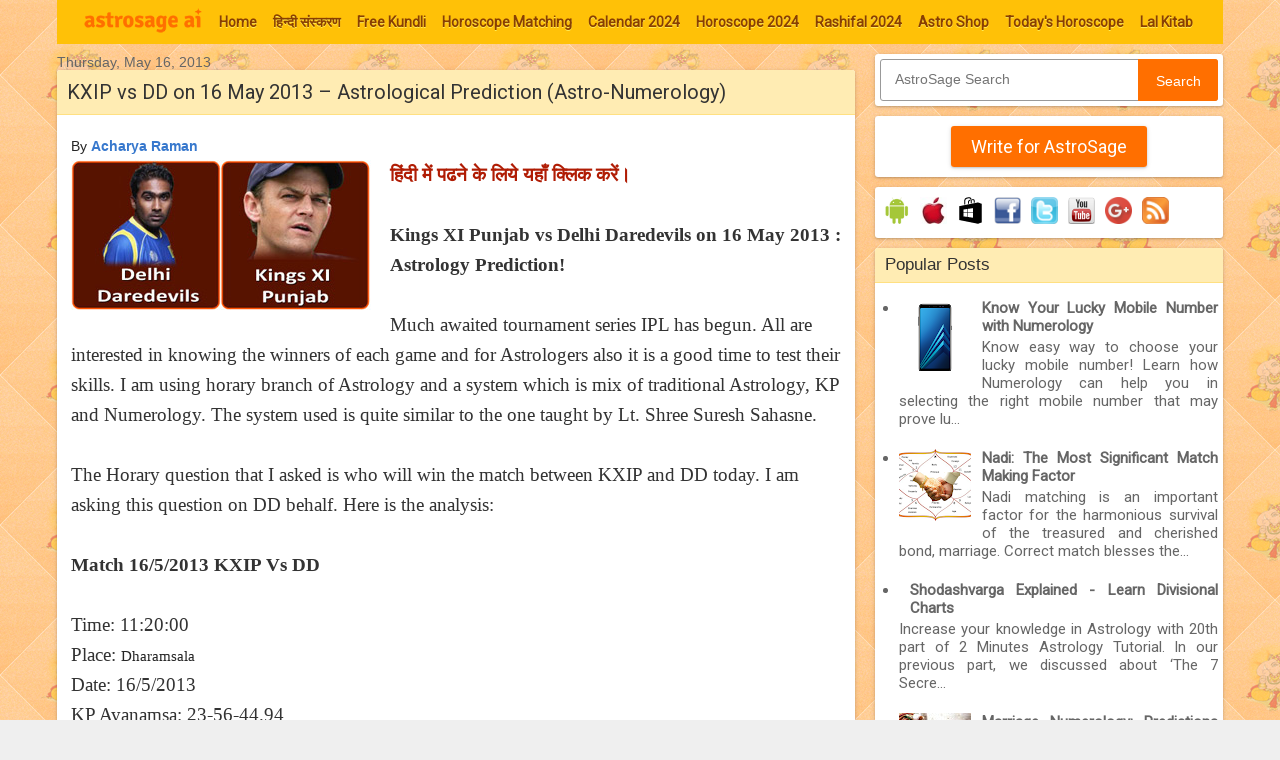

--- FILE ---
content_type: text/html; charset=UTF-8
request_url: http://astrology.astrosage.com/2013/05/kxip-vs-dd-on-16-may-2013-astrological.html?showComment=1368760254612
body_size: 28700
content:
<!DOCTYPE html>
<html class='v2' dir='ltr' xmlns='http://www.w3.org/1999/xhtml' xmlns:b='http://www.google.com/2005/gml/b' xmlns:data='http://www.google.com/2005/gml/data' xmlns:expr='http://www.google.com/2005/gml/expr' xmlns:fb='http://ogp.me/ns/fb#'>
<head>
<link href='https://www.blogger.com/static/v1/widgets/335934321-css_bundle_v2.css' rel='stylesheet' type='text/css'/>
<meta content='#FFC107' name='theme-color'/>
<meta content='width=1100' name='viewport'/>
<meta content='text/html; charset=UTF-8' http-equiv='Content-Type'/>
<meta content='blogger' name='generator'/>
<link href='http://astrology.astrosage.com/favicon.ico' rel='icon' type='image/x-icon'/>
<link href='http://astrology.astrosage.com/2013/05/kxip-vs-dd-on-16-may-2013-astrological.html' rel='canonical'/>
<link rel="alternate" type="application/atom+xml" title="AstroSage Magazine - Atom" href="http://astrology.astrosage.com/feeds/posts/default" />
<link rel="alternate" type="application/rss+xml" title="AstroSage Magazine - RSS" href="http://astrology.astrosage.com/feeds/posts/default?alt=rss" />
<link rel="service.post" type="application/atom+xml" title="AstroSage Magazine - Atom" href="https://www.blogger.com/feeds/5343040093428774114/posts/default" />

<link rel="alternate" type="application/atom+xml" title="AstroSage Magazine - Atom" href="http://astrology.astrosage.com/feeds/4176252646204647344/comments/default" />
<!--Can't find substitution for tag [blog.ieCssRetrofitLinks]-->
<link href='https://blogger.googleusercontent.com/img/b/R29vZ2xl/AVvXsEh2H7vefO0bs2PJmi3OiqOPBd4EvUmeZHBl0G-2E7ggd40hIAquwttVdhVz1xkgBwsWDmpUqmv53000fU4h5CehaA-qdWmIQ_s4C7b90nhYU6WTu25U5IPh6Z45Ig3Dj22ERkd4CMmm8O-l/s1600/dd-vs-kxip.jpg' rel='image_src'/>
<meta content='KXIP Vs DD is on 16 May 2013. Acharya Raman predicts the result of this match via Astro-Numerology. Know the results in advance and compare with the final result after the match.' name='description'/>
<meta content='http://astrology.astrosage.com/2013/05/kxip-vs-dd-on-16-may-2013-astrological.html' property='og:url'/>
<meta content='KXIP vs DD on 16 May 2013 – Astrological Prediction (Astro-Numerology)' property='og:title'/>
<meta content='KXIP Vs DD is on 16 May 2013. Acharya Raman predicts the result of this match via Astro-Numerology. Know the results in advance and compare with the final result after the match.' property='og:description'/>
<meta content='https://blogger.googleusercontent.com/img/b/R29vZ2xl/AVvXsEh2H7vefO0bs2PJmi3OiqOPBd4EvUmeZHBl0G-2E7ggd40hIAquwttVdhVz1xkgBwsWDmpUqmv53000fU4h5CehaA-qdWmIQ_s4C7b90nhYU6WTu25U5IPh6Z45Ig3Dj22ERkd4CMmm8O-l/w1200-h630-p-k-no-nu/dd-vs-kxip.jpg' property='og:image'/>
<meta content='126920215157' property='fb:pages'/>
<title>AstroSage Magazine: KXIP vs DD on 16 May 2013 &#8211; Astrological Prediction (Astro-Numerology)</title>
<style type='text/css'>@font-face{font-family:'Roboto';font-style:normal;font-weight:400;font-stretch:100%;font-display:swap;src:url(//fonts.gstatic.com/s/roboto/v50/KFOMCnqEu92Fr1ME7kSn66aGLdTylUAMQXC89YmC2DPNWubEbVmZiAr0klQmz24O0g.woff2)format('woff2');unicode-range:U+0460-052F,U+1C80-1C8A,U+20B4,U+2DE0-2DFF,U+A640-A69F,U+FE2E-FE2F;}@font-face{font-family:'Roboto';font-style:normal;font-weight:400;font-stretch:100%;font-display:swap;src:url(//fonts.gstatic.com/s/roboto/v50/KFOMCnqEu92Fr1ME7kSn66aGLdTylUAMQXC89YmC2DPNWubEbVmQiAr0klQmz24O0g.woff2)format('woff2');unicode-range:U+0301,U+0400-045F,U+0490-0491,U+04B0-04B1,U+2116;}@font-face{font-family:'Roboto';font-style:normal;font-weight:400;font-stretch:100%;font-display:swap;src:url(//fonts.gstatic.com/s/roboto/v50/KFOMCnqEu92Fr1ME7kSn66aGLdTylUAMQXC89YmC2DPNWubEbVmYiAr0klQmz24O0g.woff2)format('woff2');unicode-range:U+1F00-1FFF;}@font-face{font-family:'Roboto';font-style:normal;font-weight:400;font-stretch:100%;font-display:swap;src:url(//fonts.gstatic.com/s/roboto/v50/KFOMCnqEu92Fr1ME7kSn66aGLdTylUAMQXC89YmC2DPNWubEbVmXiAr0klQmz24O0g.woff2)format('woff2');unicode-range:U+0370-0377,U+037A-037F,U+0384-038A,U+038C,U+038E-03A1,U+03A3-03FF;}@font-face{font-family:'Roboto';font-style:normal;font-weight:400;font-stretch:100%;font-display:swap;src:url(//fonts.gstatic.com/s/roboto/v50/KFOMCnqEu92Fr1ME7kSn66aGLdTylUAMQXC89YmC2DPNWubEbVnoiAr0klQmz24O0g.woff2)format('woff2');unicode-range:U+0302-0303,U+0305,U+0307-0308,U+0310,U+0312,U+0315,U+031A,U+0326-0327,U+032C,U+032F-0330,U+0332-0333,U+0338,U+033A,U+0346,U+034D,U+0391-03A1,U+03A3-03A9,U+03B1-03C9,U+03D1,U+03D5-03D6,U+03F0-03F1,U+03F4-03F5,U+2016-2017,U+2034-2038,U+203C,U+2040,U+2043,U+2047,U+2050,U+2057,U+205F,U+2070-2071,U+2074-208E,U+2090-209C,U+20D0-20DC,U+20E1,U+20E5-20EF,U+2100-2112,U+2114-2115,U+2117-2121,U+2123-214F,U+2190,U+2192,U+2194-21AE,U+21B0-21E5,U+21F1-21F2,U+21F4-2211,U+2213-2214,U+2216-22FF,U+2308-230B,U+2310,U+2319,U+231C-2321,U+2336-237A,U+237C,U+2395,U+239B-23B7,U+23D0,U+23DC-23E1,U+2474-2475,U+25AF,U+25B3,U+25B7,U+25BD,U+25C1,U+25CA,U+25CC,U+25FB,U+266D-266F,U+27C0-27FF,U+2900-2AFF,U+2B0E-2B11,U+2B30-2B4C,U+2BFE,U+3030,U+FF5B,U+FF5D,U+1D400-1D7FF,U+1EE00-1EEFF;}@font-face{font-family:'Roboto';font-style:normal;font-weight:400;font-stretch:100%;font-display:swap;src:url(//fonts.gstatic.com/s/roboto/v50/KFOMCnqEu92Fr1ME7kSn66aGLdTylUAMQXC89YmC2DPNWubEbVn6iAr0klQmz24O0g.woff2)format('woff2');unicode-range:U+0001-000C,U+000E-001F,U+007F-009F,U+20DD-20E0,U+20E2-20E4,U+2150-218F,U+2190,U+2192,U+2194-2199,U+21AF,U+21E6-21F0,U+21F3,U+2218-2219,U+2299,U+22C4-22C6,U+2300-243F,U+2440-244A,U+2460-24FF,U+25A0-27BF,U+2800-28FF,U+2921-2922,U+2981,U+29BF,U+29EB,U+2B00-2BFF,U+4DC0-4DFF,U+FFF9-FFFB,U+10140-1018E,U+10190-1019C,U+101A0,U+101D0-101FD,U+102E0-102FB,U+10E60-10E7E,U+1D2C0-1D2D3,U+1D2E0-1D37F,U+1F000-1F0FF,U+1F100-1F1AD,U+1F1E6-1F1FF,U+1F30D-1F30F,U+1F315,U+1F31C,U+1F31E,U+1F320-1F32C,U+1F336,U+1F378,U+1F37D,U+1F382,U+1F393-1F39F,U+1F3A7-1F3A8,U+1F3AC-1F3AF,U+1F3C2,U+1F3C4-1F3C6,U+1F3CA-1F3CE,U+1F3D4-1F3E0,U+1F3ED,U+1F3F1-1F3F3,U+1F3F5-1F3F7,U+1F408,U+1F415,U+1F41F,U+1F426,U+1F43F,U+1F441-1F442,U+1F444,U+1F446-1F449,U+1F44C-1F44E,U+1F453,U+1F46A,U+1F47D,U+1F4A3,U+1F4B0,U+1F4B3,U+1F4B9,U+1F4BB,U+1F4BF,U+1F4C8-1F4CB,U+1F4D6,U+1F4DA,U+1F4DF,U+1F4E3-1F4E6,U+1F4EA-1F4ED,U+1F4F7,U+1F4F9-1F4FB,U+1F4FD-1F4FE,U+1F503,U+1F507-1F50B,U+1F50D,U+1F512-1F513,U+1F53E-1F54A,U+1F54F-1F5FA,U+1F610,U+1F650-1F67F,U+1F687,U+1F68D,U+1F691,U+1F694,U+1F698,U+1F6AD,U+1F6B2,U+1F6B9-1F6BA,U+1F6BC,U+1F6C6-1F6CF,U+1F6D3-1F6D7,U+1F6E0-1F6EA,U+1F6F0-1F6F3,U+1F6F7-1F6FC,U+1F700-1F7FF,U+1F800-1F80B,U+1F810-1F847,U+1F850-1F859,U+1F860-1F887,U+1F890-1F8AD,U+1F8B0-1F8BB,U+1F8C0-1F8C1,U+1F900-1F90B,U+1F93B,U+1F946,U+1F984,U+1F996,U+1F9E9,U+1FA00-1FA6F,U+1FA70-1FA7C,U+1FA80-1FA89,U+1FA8F-1FAC6,U+1FACE-1FADC,U+1FADF-1FAE9,U+1FAF0-1FAF8,U+1FB00-1FBFF;}@font-face{font-family:'Roboto';font-style:normal;font-weight:400;font-stretch:100%;font-display:swap;src:url(//fonts.gstatic.com/s/roboto/v50/KFOMCnqEu92Fr1ME7kSn66aGLdTylUAMQXC89YmC2DPNWubEbVmbiAr0klQmz24O0g.woff2)format('woff2');unicode-range:U+0102-0103,U+0110-0111,U+0128-0129,U+0168-0169,U+01A0-01A1,U+01AF-01B0,U+0300-0301,U+0303-0304,U+0308-0309,U+0323,U+0329,U+1EA0-1EF9,U+20AB;}@font-face{font-family:'Roboto';font-style:normal;font-weight:400;font-stretch:100%;font-display:swap;src:url(//fonts.gstatic.com/s/roboto/v50/KFOMCnqEu92Fr1ME7kSn66aGLdTylUAMQXC89YmC2DPNWubEbVmaiAr0klQmz24O0g.woff2)format('woff2');unicode-range:U+0100-02BA,U+02BD-02C5,U+02C7-02CC,U+02CE-02D7,U+02DD-02FF,U+0304,U+0308,U+0329,U+1D00-1DBF,U+1E00-1E9F,U+1EF2-1EFF,U+2020,U+20A0-20AB,U+20AD-20C0,U+2113,U+2C60-2C7F,U+A720-A7FF;}@font-face{font-family:'Roboto';font-style:normal;font-weight:400;font-stretch:100%;font-display:swap;src:url(//fonts.gstatic.com/s/roboto/v50/KFOMCnqEu92Fr1ME7kSn66aGLdTylUAMQXC89YmC2DPNWubEbVmUiAr0klQmz24.woff2)format('woff2');unicode-range:U+0000-00FF,U+0131,U+0152-0153,U+02BB-02BC,U+02C6,U+02DA,U+02DC,U+0304,U+0308,U+0329,U+2000-206F,U+20AC,U+2122,U+2191,U+2193,U+2212,U+2215,U+FEFF,U+FFFD;}</style>
<style id='page-skin-1' type='text/css'><!--
/* Variable definitions
====================
<Variable name="keycolor" description="Main Color" type="color" default="#539bcd"/>
<Group description="Page Text" selector="body">
<Variable name="body.font" description="Font" type="font"
default="normal normal 13px 'Trebuchet MS',Trebuchet,sans-serif"/>
<Variable name="body.text.color" description="Text Color" type="color" default="#bbbbbb"/>
</Group>
<Group description="Backgrounds" selector=".body-fauxcolumns-outer">
<Variable name="body.background.color" description="Outer Background" type="color" default="#539bcd"/>
<Variable name="content.background.color" description="Main Background" type="color" default="transparent"/>
</Group>
<Group description="Links" selector=".main-outer">
<Variable name="link.color" description="Link Color" type="color" default="#ff9900"/>
<Variable name="link.visited.color" description="Visited Color" type="color" default="#b87209"/>
<Variable name="link.hover.color" description="Hover Color" type="color" default="#ff9900"/>
</Group>
<Group description="Blog Title" selector=".header h1">
<Variable name="header.font" description="Font" type="font"
default="normal normal 60px 'Trebuchet MS',Trebuchet,sans-serif"/>
<Variable name="header.text.color" description="Text Color" type="color" default="#ffffff" />
</Group>
<Group description="Blog Description" selector=".header .description">
<Variable name="description.text.color" description="Description Color" type="color"
default="#161514" />
</Group>
<Group description="Date Header" selector=".main-inner h2.date-header">
<Variable name="date.font" description="Font" type="font"
default="normal normal 14px 'Trebuchet MS',Trebuchet,sans-serif"/>
<Variable name="date.text.color" description="Text Color" type="color" default="#161514"/>
</Group>
<Group description="Post Title" selector="h3.post-title a">
<Variable name="post.title.font" description="Font" type="font"
default="normal bold 20px 'Trebuchet MS',Trebuchet,sans-serif"/>
<Variable name="post.title.text.color" description="Text Color" type="color"
default="#ffffff"/>
</Group>
<Group description="Post Background" selector=".column-center-inner">
<Variable name="post.background.color" description="Background Color" type="color"
default="transparent"/>
<Variable name="post.background.url" description="Post Background URL" type="url" default="none"/>
</Group>
<Group description="Gadget Title Color" selector="h2">
<Variable name="widget.title.font" description="Font" type="font"
default="normal bold 14px 'Trebuchet MS',Trebuchet,sans-serif"/>
<Variable name="widget.title.text.color" description="Title Color" type="color" default="#ffffff"/>
</Group>
<Group description="Gadget Text" selector=".footer-inner .widget, .sidebar .widget">
<Variable name="widget.font" description="Font" type="font"
default="normal normal 15px Roboto, serif"/>
<Variable name="widget.text.color" description="Text Color" type="color" default="#161514"/>
</Group>
<Group description="Gadget Links" selector=".sidebar .widget">
<Variable name="widget.link.color" description="Link Color" type="color" default="#161514"/>
<Variable name="widget.link.visited.color" description="Visited Color" type="color" default="#660000"/>
<Variable name="widget.alternate.text.color" description="Alternate Color" type="color" default="#ffffff"/>
</Group>
<Group description="Sidebar Background" selector=".column-left-inner .column-right-inner">
<Variable name="widget.outer.background.color" description="Background Color" type="color" default="transparent" />
<Variable name="widget.border.bevel.color" description="Bevel Color" type="color" default="transparent" />
</Group>
<Variable name="body.background" description="Body Background" type="background"
color="#efefef" default="$(color) none repeat-x scroll top center"/>
<Variable name="content.background" description="Content Background" type="background"
color="transparent" default="transparent none repeat scroll top center"/>
<Variable name="comments.background" description="Comments Background" type="background"
default="#cccccc none repeat scroll top center"/>
<Variable name="content.imageBorder.top.space" description="Content Image Border Top Space" type="length" default="0"/>
<Variable name="content.imageBorder.top" description="Content Image Border Top" type="url" default="none"/>
<Variable name="content.margin" description="Content Margin Top" type="length" default="20px"/>
<Variable name="content.padding" description="Content Padding" type="length" default="20px"/>
<Variable name="content.posts.padding" description="Posts Content Padding" type="length" default="10px"/>
<Variable name="widget.outer.background.gradient" description="Sidebar Gradient" type="url"
default="url(//www.blogblog.com/1kt/travel/bg_black_50.png)"/>
<Variable name="footer.background.gradient" description="Footer Background Gradient" type="url" default="none"/>
<Variable name="mobile.background.overlay" description="Mobile Background Overlay" type="string"
default="transparent none repeat scroll top left"/>
<Variable name="mobile.button.color" description="Mobile Button Color" type="color" default="#ffffff" />
<Variable name="startSide" description="Side where text starts in blog language" type="automatic" default="left"/>
<Variable name="endSide" description="Side where text ends in blog language" type="automatic" default="right"/>
*/
/* Content
----------------------------------------------- */
body {
font: normal normal 15px Roboto, serif;
color: #161514;
background: #efefef url(//www.astrosage.com/dist/css/body-bg.png) repeat scroll top left;
line-height:22px;
text-align:justify
}
html body .region-inner {
min-width: 0;
max-width: 100%;
width: auto;
}
a:link {
text-decoration:none;
color: #b01c04;
}
a:visited {
text-decoration:none;
color: #660000;
}
a:hover {
text-decoration:underline;
color: #ff0000;
}
.content-outer .content-cap-top {
height: 5px;
background: transparent url(transparent) repeat-x scroll top center;
}
.content-outer {
margin: 0 auto;
padding-top: 0px;
}
.content-inner {
background: transparent none repeat-x scroll top left;
background-position: left -5px;
background-color: transparent;
}
.content-inner{padding:0;}
.main-inner .date-outer {
margin-bottom: 1em;
}
#navbar-iframe,#navbar { display: none !important; }
/* Header
----------------------------------------------- */
.header-inner .Header .titlewrapper,
.header-inner .Header .descriptionwrapper {
padding-left: 10px;
padding-right: 10px;
}
.Header h1 {
font: normal normal 60px 'Trebuchet MS',Trebuchet,sans-serif;
color: #000000;
}
.Header h1 a {
color: #000000;
}
.Header .description {
font-size: 130%;
}
.ui-header{ width:100%; padding:10px 0px 5px 0px;}
.ui-header-col1{float:left; padding-left:10px;}
.ui-header-col2{float:right; padding-right:10px;}
.tabs .widget {margin: 0px 0;}
.main-inner{ margin-top:0px;}
.header-bg{background:#fff;}
/* Headings
----------------------------------------------- */
h2 {
font: normal bold 14px 'Trebuchet MS',Trebuchet,sans-serif;
color: #000000;
}
.main-inner h2.date-header {
font: normal normal 14px 'Trebuchet MS',Trebuchet,sans-serif;
color: #666666;
}
.footer-inner .widget h2,
.sidebar .widget h2 {
padding-bottom: .5em;
}
.PopularPosts .item-title{font-weight:bold}
/* Main
----------------------------------------------- */
.main-inner {
padding: 0px 0;
}
.main-inner .column-center-inner {
padding: 10px 0;
}
.main-inner .column-center-inner .section {
margin: 0 0px;
}
.main-inner .column-right-inner {
margin-left: 20px;
}
.main-inner .fauxcolumn-right-outer .fauxcolumn-inner {
margin-left: 20px;
background: transparent none repeat scroll top left;
}
.main-inner .column-left-inner {
margin-right: 20px;
}
.main-inner .fauxcolumn-left-outer .fauxcolumn-inner {
margin-right: 20px;
background: transparent none repeat scroll top left;
}
.main-inner .column-left-inner,
.main-inner .column-right-inner {
padding: 10px 0;
}
/* Posts
----------------------------------------------- */
h3.post-title a {font: normal normal 20px Georgia, Utopia, 'Palatino Linotype', Palatino, serif;color: #333333;}
h3.post-title a:hover {text-decoration: underline;}
.main-inner .column-center-outer {background: transparent none repeat scroll top left;
_background-image: none;}
.post-body {line-height: 1.4;position: relative;}
.post-header {margin: 0 0 1em;line-height: 1.6;}
.post-footer {margin: .5em 0;line-height: 1.6;}
.post-body h2{ font-size:24px;}
.post-body{ font-family: "garamond-premier-pro-caption", Georgia, serif; font-size:19px;line-height: 1.6;color:#333}
.ui-ads{padding:10px 0 0 0;}
#blog-pager {font-size: 100%;}
#comments {background: #cccccc none repeat scroll top center;padding: 15px;}
#comments .comment-author {padding-top: 1.5em;}
#comments h4,
#comments .comment-author a,
#comments .comment-timestamp a {color: #333333;}
#comments .comment-author:first-child {padding-top: 0;border-top: none;}
.avatar-image-container {margin: .2em 0 0;}
/* Comments
----------------------------------------------- */
#comments a {color: #333333;}
.comments .comments-content .icon.blog-author {background-repeat: no-repeat;background-image: url([data-uri]);}
.comments .comments-content .loadmore a {border-top: 1px solid #333333;border-bottom: 1px solid #333333;}
.comments .comment-thread.inline-thread {background: transparent;}
.comments .continue {border-top: 2px solid #333333;}
/* Widgets
----------------------------------------------- */
.sidebar .widget {border-bottom: 0px solid #000000;padding-bottom: 0px;margin: 10px 0;background:#ffffff;border-radius:3px;box-shadow: 0 1px 2px 0 rgba(0,0,0,0.16),0 1px 5px 0 rgba(0,0,0,0.12);}
aside .section {margin: 0 0px;}
.tabs-inner{ padding:0 0;}
.tabs-inner .section {margin: 0 0px;}
.sidebar .widget:first-child {margin-top: 0;}
.sidebar .widget:last-child {border-bottom: none;  margin-bottom: 0;  padding-bottom: 0;}
.footer-inner .widget,
.sidebar .widget {font: normal normal 15px 'Roboto', Georgia, Utopia, 'Palatino Linotype', Palatino, serif;  color: #666666;}
.sidebar .widget h2 {margin:0 0 0 0;padding:7px 5px;font-size:17px;font-weight:normal;overflow:hidden;background:#FFECB3;padding-left:10px;color:#333;border-bottom:1px solid #FFE082;border-radius: 3px 3px 0 0;}
.sidebar .widget a:link {color: #666666;text-decoration: none;}
.sidebar .widget a:visited {color: #916e43;}
.sidebar .widget a:hover {color: #666666;text-decoration: underline;}
.footer-inner .widget a:link {color: #b01c04;text-decoration: none;}
.footer-inner .widget a:visited {color: #660000;}
.footer-inner .widget a:hover {color: #b01c04;text-decoration: underline;}
.widget .zippy {color: #000000;}
.footer-inner {background: transparent none repeat scroll top center;}
.sidebar .widget-content{
padding:5px;
}
.subscribe-box {position: relative;width: 100%;margin:15px 0;}
.subscribe-form {height: 40px;border: 1px solid #999;-webkit-border-radius: 3px;-moz-border-radius: 3px;border-radius: 3px;background-color: #fff;overflow: hidden;}
#subscribe-text {font-size: 14px;color: #ddd;border-width: 0;background: transparent; padding-left:10px;}
.subscribe-box input[type="text"]{width: 75%;padding: 11px 0 12px 1em;color: #333;outline: none;}
#subscribe-button {position: absolute;top: 0;right: 0;height: 40px;width: 25%;font-size: 14px;color: #fff;text-align: center;line-height: 40px;border-width: 0;background-color: #FF6F00;-webkit-border-radius: 0px 3px 3px 0px;-moz-border-radius: 0px 3px 3px 0px;border-radius: 0px 3px 3px 0px;cursor: pointer;}
/* Mobile
----------------------------------------------- */
body.mobile{background-size: 100% auto;font: normal normal 15px Roboto, serif;color: #161514;line-height:22px;}
body.mobile .AdSense {  margin: 0 0px;}
body.mobile .AdSenseTop {padding:2px 0 0;}
html body.mobile .main-inner .date-outer {padding: 0px;}
html body.mobile .main-outer {margin: 0px 0 0;}
body.mobile #fb-popup{position:fixed;display:none;top:70px;left:1%; margin-left:0px;width:98%;}
body.mobile #fb-content2{padding:20px 0 0 100px}
body.mobile #fb-buttons2 {line-height: 29px;}
body.mobile #fb-popup2{bottom:60px;height:100px;}
html body.mobile h3.post-title {font-size: 120%;}
html body.mobile .post-body{ font-family: "garamond-premier-pro-caption", Georgia, serif; font-size:19px;line-height: 1.6;color:#333}
.mobile-index-thumbnail {margin: 0 .5em 0 0;}
.mobile-index-thumbnail img{padding:5px; border:1px solid #ddd;}
.mobile .tabs .widget li, .tabs .widget li {float: none;}
.mobile-date-outer{ border-bottom:0px solid #ddd;}
.mobile-date-outer .date-header{ baclground:#f7f7ff; padding:10px 5px;border-top:1px solid #ddd;}
.mobile-post-outer{ border-top:1px solid #ddd; padding:10px 5px;}
.mobile-index-title {font-weight:bold;margin-top: .5em;margin-bottom: .5em;width: 100%; /*text-overflow:ellipsis; overflow:hidden;white-space: nowrap;*/}
.mobile .body-fauxcolumn-outer {background: transparent none repeat scroll top left;}
.mobile .content-outer{margin-top:0px;}
.mobile .footer-inner .widget a:link {color: #666666;text-decoration: none;}
.mobile .footer-inner .widget a:visited {color: #916e43;}
.mobile-post-outer a {color: #333333;}
.mobile-link-button {background-color: #FF6F00;}
.mobile-link-button a:link, .mobile-link-button a:visited {color: #ffffff;}
.mobile-index-contents {color: #161514;}
.mobile .mobile-link-button{margin:5px 3px; height:25px;}
.mobile .mobile-link-button a{font-size: 12px;color: #fff;font-weight: bold;line-height:18px; padding:0px 5px;text-align: center;}
.mobile .social-links .fb-l{padding:5px 5px;}
.mobile .social-links .fb-l div{margin-top:5px;}
.mobile .social-links .gplus{padding: 10px 0px 5px 15px;}
.mobile .social-links .twitter{padding:10px 5px;border-right:0px solid #ddd;}
.mobile .social-links .twitter a{margin-top:5px;}
.mobile .video-container{position: relative;padding-bottom: 60%;height: 0;}
.mobile .video-container iframe{position: absolute;top: 0;left: 0;width: 100%;height: 100%;}
.mobile .widget .post-body ul {padding: 0 10px;}
.mobile .post{padding:3px;border:0px solid #dddddd;border-radius:0px 0px;}
.mobile .post-title{margin:-5px -4px 5px -4px;text-align:left;padding:8px 5px;font-size:18px;overflow:hidden; border-bottom:1px solid #dddddd;border-radius: 0px 0px 0 0; }
.mobile .social-links{margin:-10px -4px 10px -4px;}
.mobile ol, ul{ padding:10px 10px 10px 25px;}
/* Social links
----------------------------------------------- */
.ui-download{width:100%;}
.ui-download img{padding:5px 3px}
.social-links{border-bottom:1px solid #ddd;margin:-10px -14px 10px -14px; height:40px;}
.social-links .fb-l{float:left;padding:5px 45px; border-right:1px solid #ddd;}
.social-links .fb-l div{margin-top:5px;}
.social-links .fb-s{ float:left;padding:10px 45px;border-left:1px solid #ddd;}
.social-links .fb-s div{margin-top:0px;}
.social-links .gplus{float:left; padding:6px 45px;border-right:1px solid #ddd;}
.social-links .gplus iframe{margin:3px 0 0 0;}
.social-links .twitter{float:left;padding:10px 40px;border-left:0px solid #ddd;}
.social-links .twitter a{margin-top:5px;}
.post{height:100%;color:#fff;background:#fff;padding:5px 14px 5px 14px;border:0px solid #dddddd;color:#000;border-radius:3px 3px;box-shadow: 0 1px 2px 0 rgba(0,0,0,0.16),0 1px 5px 0 rgba(0,0,0,0.12);}
.post-title{margin:-5px -14px 10px -14px;padding:8px 5px;font-size:20px;font-weight:normal;overflow:hidden;background:#FFECB3; padding-left:10px;
color:#333;border-bottom:1px solid #FFE082;border-radius: 3px 3px 0 0; }
/* Buttons with pager
----------------------------------------------- */
button{font:13px verdana,sans-serif}button:focus{outline:1px solid #999}.showpagePoint{margin:0 3px 0 3px;padding:4px;line-height:14px;cursor:pointer;white-space:nowrap;-webkit-border-radius:3px;-moz-border-radius:3px;border:1px solid #e4905a;color:#333;text-decoration:none;font-weight:bold}.showpageArea{font:13px verdana,sans-serif;color:#333;font-weight:bold}.blog-pager a{color:#333}.blog-pager .ac-ui-button,.blog-pager .ac-ui-pager-link{color:#555}.blog-pager .ac-ui-pager-selected{color:#000;font-weight:bold;background:#ddd;-moz-box-shadow:none;-webkit-box-shadow:none;box-shadow:none;cursor:default;border-color:#ccc}.ac-ui-pager-link{font-size:13px;margin:1em 2em}.blog-pager .ac-ui-pager-link:hover{color:#1c62b9}.ac-ui-button{height:2.95em;padding:0 .91em;border-width:0;border-style:solid;outline:0;margin-right:5px;font-weight:bold;font-size:13px;white-space:nowrap;word-wrap:normal;vertical-align:middle;cursor:pointer;*overflow:visible;-moz-border-radius:2px;-webkit-border-radius:2px;border-radius:2px}.ac-ui-button::-moz-focus-inner{border:0;padding:0}body .ac-ui-button[disabled]{opacity:.6;filter:alpha(opacity=60);cursor:auto}.ac-ui-button-icon-wrapper+.ac-ui-button-content{vertical-align:middle}.ac-ui-button-icon-wrapper{display:inline-block;vertical-align:middle;line-height:normal;max-height:18px;font-size:0}.ac-ui-button-empty .ac-ui-button-icon-wrapper{max-height:none}.ac-ui-button-icon{margin-right:7px}.ac-ui-button img{vertical-align:middle}.ac-ui-button{display:inline-block;line-height:2.8em;height:2.78em;text-decoration:none}.ac-ui-button .ac-ui-button-content{*line-height:2.8em}.ac-ui-button-link{padding:0;border:0;height:auto;background:transparent;color:#1c62b9;font-weight:normal;font-size:inherit;text-decoration:none;*width:auto;*overflow:visible}.ac-ui-button-link:hover .ac-ui-button-content{text-decoration:underline}.ac-ui-button-default,.ac-ui-button-subscription,.ac-ui-button-panel:hover .ac-ui-button-text,body .ac-ui-button-default[disabled]{text-shadow:0 1px 0 #fff;border-color:#ccc #ccc #aaa;background-color:#e0e0e0;-moz-box-shadow:inset 0 0 1px #000;-ms-box-shadow:inset 0 0 1px #000;-webkit-box-shadow:inset 0 0 1px #000;box-shadow:inset 0 0 1px #000;filter:progid:DXImageTransform.Microsoft.Gradient(GradientType=0,StartColorStr=#fffafafa,EndColorStr=#ffdcdcdc);background-image:-moz-linear-gradient(top,#fafafa 0,#dcdcdc 100%);background-image:-ms-linear-gradient(top,#fafafa 0,#dcdcdc 100%);background-image:-o-linear-gradient(top,#fafafa 0,#dcdcdc 100%);background-image:-webkit-gradient(linear,left top,left bottom,color-stop(0,#fafafa),color-stop(100%,#dcdcdc));background-image:-webkit-linear-gradient(top,#fafafa 0,#dcdcdc 100%);background-image:linear-gradient(to bottom,#fafafa 0,#dcdcdc 100%)}.ac-ui-button-default,.ac-ui-button-subscription,a.ac-ui-button-default .ac-ui-button-content{color:#555}body .ac-ui-button-default[disabled],body .ac-ui-button-subscription[disabled]{color:#666;-moz-box-shadow:none;-ms-box-shadow:none;-webkit-box-shadow:none;box-shadow:none}.ac-ui-button-default:hover,.ac-ui-button-subscription:hover,.ac-ui-button-text:hover,.ac-ui-button-panel .ac-ui-button-text:hover{border-color:#aaa #aaa #999;-moz-box-shadow:0 1px 2px rgba(0,0,0,0.25),inset 0 0 3px #000;-ms-box-shadow:0 1px 2px rgba(0,0,0,0.25),inset 0 0 3px #000;-webkit-box-shadow:0 1px 2px rgba(0,0,0,0.25),inset 0 0 3px #000;box-shadow:0 1px 2px rgba(0,0,0,0.25),inset 0 0 3px #000;filter:progid:DXImageTransform.Microsoft.Gradient(GradientType=0,StartColorStr=#fff0f0f0,EndColorStr=#ffe6e6e6);background-image:-moz-linear-gradient(top,#f0f0f0 0,#e6e6e6 100%);background-image:-ms-linear-gradient(top,#f0f0f0 0,#e6e6e6 100%);background-image:-o-linear-gradient(top,#f0f0f0 0,#e6e6e6 100%);background-image:-webkit-gradient(linear,left top,left bottom,color-stop(0,#f0f0f0),color-stop(100%,#e6e6e6));background-image:-webkit-linear-gradient(top,#f0f0f0 0,#e6e6e6 100%);background-image:linear-gradient(to bottom,#f0f0f0 0,#e6e6e6 100%)}.ac-ui-button-default:focus,.ac-ui-button-subscription:focus,.ac-ui-button-default.ac-ui-button-focused,.ac-ui-button-text:focus,.ac-ui-button-panel .ac-ui-button-text:focus{outline:0;border-color:#4496e7;-moz-box-shadow:0 0 5px #4496e7,inset 0 0 10px #fff;-ms-box-shadow:0 0 5px #4496e7,inset 0 0 10px #fff;-webkit-box-shadow:0 0 5px #4496e7,inset 0 0 10px #fff;box-shadow:0 0 5px #4496e7,inset 0 0 10px #fff}.ac-ui-button-default:active,.ac-ui-button-subscription:active,.ac-ui-button-subscription.ac-ui-button-active,.ac-ui-button-text:active,.ac-ui-button-panel .ac-ui-button-text:active,.ac-ui-button-default.ac-ui-button-active,.ac-ui-button-default.ac-ui-button-toggled,.ac-ui-button-text.ac-ui-button-active{border-color:#888 #aaa #ccc;-moz-box-shadow:inset 0 1px 5px rgba(0,0,0,0.25),0 1px 0 #fff;-ms-box-shadow:inset 0 1px 5px rgba(0,0,0,0.25),0 1px 0 #fff;-webkit-box-shadow:inset 0 1px 5px rgba(0,0,0,0.25),0 1px 0 #fff;box-shadow:inset 0 1px 5px rgba(0,0,0,0.25),0 1px 0 #fff;filter:progid:DXImageTransform.Microsoft.Gradient(GradientType=0,StartColorStr=#ffc8c8c8,EndColorStr=#ffe6e6e6);background-image:-moz-linear-gradient(top,#c8c8c8 0,#e6e6e6 100%);background-image:-ms-linear-gradient(top,#c8c8c8 0,#e6e6e6 100%);background-image:-o-linear-gradient(top,#c8c8c8 0,#e6e6e6 100%);background-image:-webkit-gradient(linear,left top,left bottom,color-stop(0,#c8c8c8),color-stop(100%,#e6e6e6));background-image:-webkit-linear-gradient(top,#c8c8c8 0,#e6e6e6 100%);background-image:linear-gradient(to bottom,#c8c8c8 0,#e6e6e6 100%)}
.ui-btn{background:#FF6F00;-webkit-border-radius:3px;-moz-border-radius:3px;border-radius:3px;color:#fff;font-size:18px;padding:10px 20px 10px 20px;text-decoration:none;box-shadow: 0 1px 2px 0 rgba(0,0,0,0.16),0 1px 5px 0 rgba(0,0,0,0.12); font-family:Roboto;}
.ui-btn:hover{background:#FF8F00;text-decoration:none;}
/* Top Menu
----------------------------------------------- */
#topmenucontainer{background-color: #FFC107;vertical-align:baseline;z-index:999;line-height:1.85em;height:44px;display:block;position:static;top:0;margin-right:auto;margin-left:auto; }
#topmenu{margin:0;padding:0;height:44px;width:auto;overflow:hidden}
#topmenu ul{list-style:none outside none;margin:auto;padding:0 8px;width:1130px}
#topmenu li{float:left;list-style:none;margin:0;padding:0;font-size:14px;font-weight:bold;}
#topmenu li a{text-shadow: 0 1px 0 #ffeb55;color:#893f03;display:block;margin:0;padding:0 8px;line-height:44px;}
#topmenu li a:hover,
#topmenu li a:active{text-decoration:none;background:#FFD54F}
#topmenu li ul{z-index:9999;position:absolute;left:-999em;height:auto;width:200px;margin:0;border:1px solid #000;padding:0 0 5px 0;background:#fff}
/* Footer Links
----------------------------------------------------*/
.ui-footer-menulink{text-align:center;font-size:14px;color:#000;min-height:50px}
.ui-footer-menulink a{font-weight:normal;color:#000;line-height:20px;text-decoration:none}
.ui-footer-menulink a:hover{text-decoration:underline}
.ui-border-t{border-top:1px solid #ddd;}
.padding-t{ padding-top:20px;}
.clear{clear:both}
.copyright{color:#999; font-size:12px; font-weight:normal;}
/* Related Post
----------------------------------------------- */
#related-article{width:100%;margin-top:20px;margin-left:5px;line-height:25px}#related-article h2{border-bottom:1px solid #ddd;font-size:16px;letter-spacing:2px;font-weight:bold;text-transform:none;color:#5d5d5d;font-family:Arial Narrow;margin-bottom:.75em;margin-top:0;padding-top:10px;padding-bottom:10px}#related-article a{text-decoration:none;color:#000}#related-article a:hover{text-decoration:underline}ul{list-style-type:disc}#related-article ul{margin:0;padding:0}#related-article ul li{display:block;background:url(http://www.astrosage.com/images/v_arrow.gif)no-repeat;height:24px;padding-left:20px;font-size:13px;font-weight:normal;color:black}#related-posts{text-transform:none;height:100%;min-height:100%;padding-top:5px;padding-left:5px;margin:0 auto 20px;border-top:1px solid #ddd;border-bottom:1px solid #ddd}#related-posts h2{font-size:16px;letter-spacing:2px;font-weight:bold;text-transform:none;color:#5d5d5d;font-family:Arial Narrow;margin-bottom:.75em;margin-top:0;padding-top:10px}#related-posts a{border-right:0 solid #ddd;color:#5d5d5d}#related-posts img{border:1px solid #ddd;padding:5px;background:#fff}#related-posts a:hover{color:black;background-color:#ededef}
/* FB Popup
----------------------------------------------- */
#fb-popup2{font-family:arial;position:fixed;bottom:20px;background:#fff;right:-300px;margin-left:-150px;width:285px;z-index:5;height:170px;border:1px solid #525252;box-shadow:5px 0 15px #b3b3b3,0 5px 15px #b3b3b3,-5px 0 15px #b3b3b3,0 -5px 15px #b3b3b3}
#fb-content2{padding:30px 0 0 40px}
#fb-buttons2 a{padding:0 10px;display:inline-block}
#fb-buttons2 a#fb-close2{padding-right:32px;background:url('http://www.astrosage.com/images/blog-img/close_2.png') no-repeat right center}
#fb-dont-show-again2{line-height:14px;border-right:1px solid #ccbaca;height:14px}
#fb-buttons2{text-align:center;background:#fff7e7;height:41px;border-top:10px solid #a52000;line-height:41px;font-size:14px;border-bottom:1px solid #e3e3e3}
#fb-buttons2 a{color:#ccbaca;text-decoration:none}
#fb-already-like{position:relative;margin-top:5px;text-align:center;color:#9c9c9c;font-size:12px}
#fb-already-button{position:relative;margin-left:7px;color:red;display:inline-block}
#fb-holder{border:1px solid #e8e8e8;border-radius:6px;background:#fff;display:block;margin:auto;padding:25px;width:150px}
#fb-overlay{opacity:.8;filter:alpha(opacity=80);position:fixed;width:100%;height:100%;background:#000;z-index:20;top:0;left:0;display:none}
#fb-popup{position:fixed;display:none;top:100px;left:50%;margin-left:-281px;width:562px;z-index:30;background:#fcfcfc;border-radius:6px;box-shadow:5px 0 20px #bd792b,0 5px 20px #bd792b,-5px 0 20px #bd792b,0 -5px 20px #bd792b}
#fb-top-bar{border-radius:6px 6px 0 0;border-bottom:1px solid #ddd;height:30px;background:#fff7e7}
#fb-bottom-bar{border-radius:0 0 6px 6px;border-top:1px solid #ddd;height:30px;background:#fff7e7}
#fb-top-bar a{width:30px;height:30px;display:block;float:right;background:url('http://www.astrosage.com/images/promotion/close-btn.png') no-repeat}
#fb-inner-content{font-family:arial;padding:10px}
#fb-inner-content h3{margin-top:10px;font-size:24px;line-height:1.1em;text-align:center;margin-bottom:0;color:#222}
#fb-inner-content p{line-height:20px;color:#333;margin-bottom:20px;font-size:15px;margin-top:20px;text-align:center}
footer{width:100%; background:#f7f7f7;width:100%;left:0; border-top:1px solid #ddd}
.rmlink{ margin:15px 0;}
.rmlink a{color: #ffffff;}

--></style>
<style type='text/css'>



.blog-pager{padding:20px 0;}
 #blog-pager{ width:100%; margin:0 0; border-top:1px solid #ddd;}

</style>
<style id='template-skin-1' type='text/css'><!--
body {
min-width: 1166px;
}
.content-outer, .content-fauxcolumn-outer, .region-inner {
min-width: 1166px;
max-width: 1166px;
_width: 1166px;
}
.main-inner .columns {
padding-left: 0px;
padding-right: 368px;
}
.main-inner .fauxcolumn-center-outer {
left: 0px;
right: 368px;
/* IE6 does not respect left and right together */
_width: expression(this.parentNode.offsetWidth -
parseInt("0px") -
parseInt("368px") + 'px');
}
.main-inner .fauxcolumn-left-outer {
width: 0px;
}
.main-inner .fauxcolumn-right-outer {
width: 368px;
}
.main-inner .column-left-outer {
width: 0px;
right: 100%;
margin-left: -0px;
}
.main-inner .column-right-outer {
width: 368px;
margin-right: -368px;
}
#layout {
min-width: 0;
}
#layout .content-outer {
min-width: 0;
width: 800px;
}
#layout .region-inner {
min-width: 0;
width: auto;
}
--></style>
<!-- Google tag (gtag.js) -->
<script async='true' src='https://www.googletagmanager.com/gtag/js?id=G-1C0W65RV19'></script>
<script>
        window.dataLayer = window.dataLayer || [];
        function gtag(){dataLayer.push(arguments);}
        gtag('js', new Date());
        gtag('config', 'G-1C0W65RV19');
      </script>
<script src='//ajax.googleapis.com/ajax/libs/jquery/1.7.2/jquery.min.js' type='text/javascript'></script>

<script type="text/javascript" src="//platform-api.sharethis.com/js/sharethis.js#property=5959cfba5ed73f00128b68cc&product=inline-share-buttons"></script>
  <link href='https://www.blogger.com/dyn-css/authorization.css?targetBlogID=5343040093428774114&amp;zx=cda0f444-f9c6-486b-a59c-6dbeb2e73baa' media='none' onload='if(media!=&#39;all&#39;)media=&#39;all&#39;' rel='stylesheet'/><noscript><link href='https://www.blogger.com/dyn-css/authorization.css?targetBlogID=5343040093428774114&amp;zx=cda0f444-f9c6-486b-a59c-6dbeb2e73baa' rel='stylesheet'/></noscript>
<meta name='google-adsense-platform-account' content='ca-host-pub-1556223355139109'/>
<meta name='google-adsense-platform-domain' content='blogspot.com'/>

<!-- data-ad-client=ca-pub-7494543079410386 -->

</head>
<body class='loading'>
<div class='navbar section' id='navbar'><div class='widget Navbar' data-version='1' id='Navbar1'><script type="text/javascript">
    function setAttributeOnload(object, attribute, val) {
      if(window.addEventListener) {
        window.addEventListener('load',
          function(){ object[attribute] = val; }, false);
      } else {
        window.attachEvent('onload', function(){ object[attribute] = val; });
      }
    }
  </script>
<div id="navbar-iframe-container"></div>
<script type="text/javascript" src="https://apis.google.com/js/platform.js"></script>
<script type="text/javascript">
      gapi.load("gapi.iframes:gapi.iframes.style.bubble", function() {
        if (gapi.iframes && gapi.iframes.getContext) {
          gapi.iframes.getContext().openChild({
              url: 'https://www.blogger.com/navbar/5343040093428774114?po\x3d4176252646204647344\x26origin\x3dhttp://astrology.astrosage.com',
              where: document.getElementById("navbar-iframe-container"),
              id: "navbar-iframe"
          });
        }
      });
    </script><script type="text/javascript">
(function() {
var script = document.createElement('script');
script.type = 'text/javascript';
script.src = '//pagead2.googlesyndication.com/pagead/js/google_top_exp.js';
var head = document.getElementsByTagName('head')[0];
if (head) {
head.appendChild(script);
}})();
</script>
</div></div>
<div class='content-outer'>
<div class='content-inner'>
<div class='tabs-outer'>
<div class='region-inner tabs-inner'>
<div class='tabs section' id='crosscol-m'>
</div>
<div class='tabs section' id='crosscol-item'><div class='widget HTML' data-version='1' id='HTML5'>
<div class='widget-content'>
<div id='topmenucontainer'>
<div id='topmenu'>
<ul>
<li><a href="https://www.astrosage.com/"><img src="//astrosage.com/images/logo.png" height="40"/></a></li>
<li><a href="https://astrology.astrosage.com">Home</a></li>
<li><a href="https://jyotish.astrosage.com">ह&#2367;न&#2381;&#8205;द&#2368; स&#2306;स&#2381;&#8205;करण</a></li>
<li><a href="https://www.astrosage.com/freechart/">Free Kundli</a></li>
<li><a href="https://www.astrosage.com/freechart/matchMaking.asp" >Horoscope Matching</a></li>
<li><a href="https://panchang.astrosage.com/calendars/indiancalendar?date=2024&language=en">Calendar 2024</a></li>
<li><a href="https://www.astrosage.com/2024/horoscope-2024.asp">Horoscope 2024</a></li>
<li><a href="https://www.astrosage.com/2024/rashifal-2024.asp">Rashifal 2024</a></li>
<li><a href="https://buy.astrosage.com/" >Astro Shop</a></li>
<li><a href="https://www.astrosage.com/horoscope/daily-horoscope-todays-horoscope.asp">Today's Horoscope</a></li>
<li><a href="https://www.astrosage.com/lalkitab/">Lal Kitab</a></li>
<li><a href="https://www.astrosage.com/moonsigns/moon.asp">Moon Signs</a></li>


</ul>
</div></div>
</div>
<div class='clear'></div>
</div></div>
</div>
</div>
<div class='main-outer'>
<div class='tabs section' id='crosscol-m1'>
</div>
<div class='region-inner main-inner'>
<div class='columns fauxcolumns'>
<!-- corrects IE6 width calculation -->
<div class='columns-inner'>
<div class='column-center-outer'>
<div class='column-center-inner'>
<div class='main section' id='main'><div class='widget Blog' data-version='1' id='Blog1'>
<div class='blog-posts hfeed'>

          <div class="date-outer">
        
<h2 class='date-header'><span>Thursday, May 16, 2013</span></h2>

          <div class="date-posts">
        
<div class='post-outer'>
<div class='post hentry uncustomized-post-template' itemprop='blogPost' itemscope='itemscope' itemtype='http://schema.org/BlogPosting'>
<meta content='https://blogger.googleusercontent.com/img/b/R29vZ2xl/AVvXsEh2H7vefO0bs2PJmi3OiqOPBd4EvUmeZHBl0G-2E7ggd40hIAquwttVdhVz1xkgBwsWDmpUqmv53000fU4h5CehaA-qdWmIQ_s4C7b90nhYU6WTu25U5IPh6Z45Ig3Dj22ERkd4CMmm8O-l/s1600/dd-vs-kxip.jpg' itemprop='image_url'/>
<meta content='5343040093428774114' itemprop='blogId'/>
<meta content='4176252646204647344' itemprop='postId'/>
<a name='4176252646204647344'></a>
<h3 class='post-title entry-title' itemprop='name'>
KXIP vs DD on 16 May 2013 &#8211; Astrological Prediction (Astro-Numerology)
</h3>
<div class='post-header'>
<div class='post-header-line-1'></div>
</div>
<div class='post-body entry-content' id='post-body-4176252646204647344' itemprop='articleBody'>
<div dir="ltr" style="text-align: left;" trbidi="on">
<span style="background-color: white; color: #262626; font-family: Arial, Tahoma, Helvetica, FreeSans, sans-serif; font-size: 14px; line-height: 19px;">By&nbsp;</span><b style="background-color: white; color: #3778cd; font-family: Arial, Tahoma, Helvetica, FreeSans, sans-serif; font-size: 14px; line-height: 19px;"><a href="http://buy.astrosage.com/astrologer/acharya-raman" style="color: #3778cd; text-decoration: none;">Acharya Raman</a></b><br />
<div class="separator" style="clear: both; text-align: center;">
<a href="https://blogger.googleusercontent.com/img/b/R29vZ2xl/AVvXsEh2H7vefO0bs2PJmi3OiqOPBd4EvUmeZHBl0G-2E7ggd40hIAquwttVdhVz1xkgBwsWDmpUqmv53000fU4h5CehaA-qdWmIQ_s4C7b90nhYU6WTu25U5IPh6Z45Ig3Dj22ERkd4CMmm8O-l/s1600/dd-vs-kxip.jpg" imageanchor="1" style="clear: left; float: left; margin-bottom: 1em; margin-right: 1em;"><img alt="KXIP Vs DD is on 16 May 2013." border="0" src="https://blogger.googleusercontent.com/img/b/R29vZ2xl/AVvXsEh2H7vefO0bs2PJmi3OiqOPBd4EvUmeZHBl0G-2E7ggd40hIAquwttVdhVz1xkgBwsWDmpUqmv53000fU4h5CehaA-qdWmIQ_s4C7b90nhYU6WTu25U5IPh6Z45Ig3Dj22ERkd4CMmm8O-l/s1600/dd-vs-kxip.jpg" title="" /></a></div>
<b><a href="http://jyotish.astrosage.com/2013/05/16-2013_16.html">ह&#2367;&#2306;द&#2368; म&#2375;&#2306; पढन&#2375; क&#2375; ल&#2367;य&#2375; यह&#2366;&#2305; क&#2381;ल&#2367;क कर&#2375;&#2306;&#2404;</a></b><br />
<b><br /></b>
<b>Kings XI Punjab vs Delhi Daredevils on 16 May 2013 : Astrology Prediction!</b><br />
<br />
Much awaited tournament series IPL has begun. All are interested in knowing the winners of each game and for Astrologers also it is a good time to test their skills. I am using horary branch of Astrology and a system which is mix of traditional Astrology, KP and Numerology. The system used is quite similar to the one taught by Lt. Shree Suresh Sahasne.<br />
<br />
The Horary question that I asked is who will win the match between KXIP and DD today. I am asking this question on DD behalf. Here is the analysis:<br />
<br />
<b>Match 16/5/2013 KXIP Vs DD</b><br />
<br />
Time: 11:20:00<br />
Place:&nbsp;<span style="background-color: white; color: #262626; font-family: Georgia, Times, 'Times New Roman', serif; font-size: 15px; line-height: 22px; text-align: justify;">Dharamsala</span><br />
Date: 16/5/2013<br />
KP Ayanamsa: 23-56-44.94<br />
<div class="separator" style="clear: both; text-align: center;">
<a href="https://blogger.googleusercontent.com/img/b/R29vZ2xl/AVvXsEg1eySmv7-DMcJO-ZnibzNL1_r3hnIBrTA1bYTnoRiS8ehPh0AwzUSa4m0ZMzOIElRktUta7sAC-dn2wVvCsxFanDq5vLZ1zzHcuFSks43552dRuz27Pw96qH50Ou_hK_Ev3XRaMHpswZlr/s1600/kxip-dd-16may.jpg" imageanchor="1" style="margin-left: 1em; margin-right: 1em;"><img border="0" src="https://blogger.googleusercontent.com/img/b/R29vZ2xl/AVvXsEg1eySmv7-DMcJO-ZnibzNL1_r3hnIBrTA1bYTnoRiS8ehPh0AwzUSa4m0ZMzOIElRktUta7sAC-dn2wVvCsxFanDq5vLZ1zzHcuFSks43552dRuz27Pw96qH50Ou_hK_Ev3XRaMHpswZlr/s1600/kxip-dd-16may.jpg" /></a></div>
<br />
<b>KXIP Vs DD</b><br />
<br />
The match will begin at 20:00 on&nbsp;<span style="background-color: white; color: #262626; font-family: Georgia, Times, 'Times New Roman', serif; font-size: 15px; line-height: 22px; text-align: justify;">Dharamsala</span>&nbsp;ground. I have used KP System Numerology which takes only the numbers of the signs into the account of the ruling planets and omit the signs whose Lord is retrograde. Team 1 is KXIP and 2 is DD.<br />
<br />
<b>Thus the numbers are:</b><br />
<br />
ASCENDANT LORD = MOON = 0<br />
MOON STAR LORD = SATURN=0<br />
MOON RASHI LORD = MOON = 0<br />
DAY LORD = JUPITER = 21<br />
<br />
The resultant remaining after calculation is 1 and so KXIP should win.<br />
<br />
<b>Winner: KXIP WILL WIN THIS MATCH!</b><br />
<b><br /></b>
<span style="background-color: white; color: #262626; font-family: Arial, Tahoma, Helvetica, FreeSans, sans-serif; font-size: xx-small;"><b>Note:&nbsp;</b>All trademarks mentioned belong to their owners, third party brands, product names, trade names, corporate names and company names mentioned may be trademarks of their respective owners or registered trademarks of other companies and are used for purposes of explanation and to the owner's benefit, without implying a violation of copyright law.</span><br />
<span style="background-color: white; color: #262626; font-family: Georgia, Times, 'Times New Roman', serif; font-size: 15px; line-height: 21px;"><br /></span><span style="background-color: white; color: #262626; font-family: Arial, Tahoma, Helvetica, FreeSans, sans-serif; font-size: 14px; line-height: 19px;"></span><span style="background-color: white; color: #262626; font-family: Arial, Tahoma, Helvetica, FreeSans, sans-serif; font-size: xx-small;">Predictions given here are just of academic and research purpose and not intended for any other use.</span></div>
<div style='clear: both;'></div>
</div>
<div class='post-footer'>
<div class='post-footer-line post-footer-line-1'>
<span class='post-author vcard'>
</span>
<span class='post-timestamp'>
at
<meta content='http://astrology.astrosage.com/2013/05/kxip-vs-dd-on-16-may-2013-astrological.html' itemprop='url'/>
<a class='timestamp-link' href='http://astrology.astrosage.com/2013/05/kxip-vs-dd-on-16-may-2013-astrological.html' rel='bookmark' title='permanent link'><abbr class='published' itemprop='datePublished' title='2013-05-16T13:56:00+05:30'>1:56:00&#8239;PM</abbr></a>
</span>
<span class='post-comment-link'>
</span>
<span class='post-icons'>
<span class='item-control blog-admin pid-1666827319'>
<a href='https://www.blogger.com/post-edit.g?blogID=5343040093428774114&postID=4176252646204647344&from=pencil' title='Edit Post'>
<img alt='' class='icon-action' height='18' src='https://resources.blogblog.com/img/icon18_edit_allbkg.gif' width='18'/>
</a>
</span>
</span>
<div class='post-share-buttons goog-inline-block'>
</div>
</div>
<div class='post-footer-line post-footer-line-2'>
<span class='post-labels'>
Labels:
<a href='http://astrology.astrosage.com/search/label/DD' rel='tag'>DD</a>,
<a href='http://astrology.astrosage.com/search/label/IPL' rel='tag'>IPL</a>,
<a href='http://astrology.astrosage.com/search/label/IPL%202013' rel='tag'>IPL 2013</a>,
<a href='http://astrology.astrosage.com/search/label/IPL%206' rel='tag'>IPL 6</a>,
<a href='http://astrology.astrosage.com/search/label/KXIP' rel='tag'>KXIP</a>,
<a href='http://astrology.astrosage.com/search/label/KXIP%20Vs%20DD' rel='tag'>KXIP Vs DD</a>
</span>
</div>
<div class='post-footer-line post-footer-line-3'>
<span class='post-location'>
</span>
</div>
</div>
</div>
<div class='comments' id='comments'>
<a name='comments'></a>
<h4>22 comments:</h4>
<div id='Blog1_comments-block-wrapper'>
<dl class='avatar-comment-indent' id='comments-block'>
<dt class='comment-author ' id='c321332813686356148'>
<a name='c321332813686356148'></a>
<div class="avatar-image-container avatar-stock"><span dir="ltr"><a href="https://www.blogger.com/profile/11259870532763276282" target="" rel="nofollow" onclick="" class="avatar-hovercard" id="av-321332813686356148-11259870532763276282"><img src="//www.blogger.com/img/blogger_logo_round_35.png" width="35" height="35" alt="" title="Unknown">

</a></span></div>
<a href='https://www.blogger.com/profile/11259870532763276282' rel='nofollow'>Unknown</a>
said...
</dt>
<dd class='comment-body' id='Blog1_cmt-321332813686356148'>
<p>
Acharyaji the match will be played in dharamsala (HP)not in indore.plz make the corrections otherwise ppl will start abusing u.
</p>
</dd>
<dd class='comment-footer'>
<span class='comment-timestamp'>
<a href='http://astrology.astrosage.com/2013/05/kxip-vs-dd-on-16-may-2013-astrological.html?showComment=1368694006280#c321332813686356148' title='comment permalink'>
May 16, 2013 at 2:16&#8239;PM
</a>
<span class='item-control blog-admin pid-1327569975'>
<a class='comment-delete' href='https://www.blogger.com/comment/delete/5343040093428774114/321332813686356148' title='Delete Comment'>
<img src='https://resources.blogblog.com/img/icon_delete13.gif'/>
</a>
</span>
</span>
</dd>
<dt class='comment-author ' id='c979714025813763242'>
<a name='c979714025813763242'></a>
<div class="avatar-image-container avatar-stock"><span dir="ltr"><a href="https://www.blogger.com/profile/06440990137845157702" target="" rel="nofollow" onclick="" class="avatar-hovercard" id="av-979714025813763242-06440990137845157702"><img src="//www.blogger.com/img/blogger_logo_round_35.png" width="35" height="35" alt="" title="Riya">

</a></span></div>
<a href='https://www.blogger.com/profile/06440990137845157702' rel='nofollow'>Riya</a>
said...
</dt>
<dd class='comment-body' id='Blog1_cmt-979714025813763242'>
<p>
dosto iss haramkhor ki blog pe math jawo.kiyon k a bura galath bokta hai.iss haramkhndrne aaj kxip boka  hai too.aap log aaj dd pe bett lagawo.nai too apne own risk pe bett karo.aur is phakandi k predict pe math gaur karna.
</p>
</dd>
<dd class='comment-footer'>
<span class='comment-timestamp'>
<a href='http://astrology.astrosage.com/2013/05/kxip-vs-dd-on-16-may-2013-astrological.html?showComment=1368697116715#c979714025813763242' title='comment permalink'>
May 16, 2013 at 3:08&#8239;PM
</a>
<span class='item-control blog-admin pid-1369024316'>
<a class='comment-delete' href='https://www.blogger.com/comment/delete/5343040093428774114/979714025813763242' title='Delete Comment'>
<img src='https://resources.blogblog.com/img/icon_delete13.gif'/>
</a>
</span>
</span>
</dd>
<dt class='comment-author ' id='c4900262903792179042'>
<a name='c4900262903792179042'></a>
<div class="avatar-image-container avatar-stock"><span dir="ltr"><a href="https://www.blogger.com/profile/16124308823802756817" target="" rel="nofollow" onclick="" class="avatar-hovercard" id="av-4900262903792179042-16124308823802756817"><img src="//www.blogger.com/img/blogger_logo_round_35.png" width="35" height="35" alt="" title="Unknown">

</a></span></div>
<a href='https://www.blogger.com/profile/16124308823802756817' rel='nofollow'>Unknown</a>
said...
</dt>
<dd class='comment-body' id='Blog1_cmt-4900262903792179042'>
<p>
Ye baba sirf chutiya banata hai....dont listen to his predictions
</p>
</dd>
<dd class='comment-footer'>
<span class='comment-timestamp'>
<a href='http://astrology.astrosage.com/2013/05/kxip-vs-dd-on-16-may-2013-astrological.html?showComment=1368697711256#c4900262903792179042' title='comment permalink'>
May 16, 2013 at 3:18&#8239;PM
</a>
<span class='item-control blog-admin pid-1370919634'>
<a class='comment-delete' href='https://www.blogger.com/comment/delete/5343040093428774114/4900262903792179042' title='Delete Comment'>
<img src='https://resources.blogblog.com/img/icon_delete13.gif'/>
</a>
</span>
</span>
</dd>
<dt class='comment-author ' id='c1945091175819729817'>
<a name='c1945091175819729817'></a>
<div class="avatar-image-container avatar-stock"><span dir="ltr"><a href="https://www.blogger.com/profile/18429125516096214352" target="" rel="nofollow" onclick="" class="avatar-hovercard" id="av-1945091175819729817-18429125516096214352"><img src="//www.blogger.com/img/blogger_logo_round_35.png" width="35" height="35" alt="" title="Unknown">

</a></span></div>
<a href='https://www.blogger.com/profile/18429125516096214352' rel='nofollow'>Unknown</a>
said...
</dt>
<dd class='comment-body' id='Blog1_cmt-1945091175819729817'>
<p>
Toss kon jeetega
</p>
</dd>
<dd class='comment-footer'>
<span class='comment-timestamp'>
<a href='http://astrology.astrosage.com/2013/05/kxip-vs-dd-on-16-may-2013-astrological.html?showComment=1368697865314#c1945091175819729817' title='comment permalink'>
May 16, 2013 at 3:21&#8239;PM
</a>
<span class='item-control blog-admin pid-1426438426'>
<a class='comment-delete' href='https://www.blogger.com/comment/delete/5343040093428774114/1945091175819729817' title='Delete Comment'>
<img src='https://resources.blogblog.com/img/icon_delete13.gif'/>
</a>
</span>
</span>
</dd>
<dt class='comment-author ' id='c932439798027394430'>
<a name='c932439798027394430'></a>
<div class="avatar-image-container vcard"><span dir="ltr"><a href="https://www.blogger.com/profile/04426292681610497120" target="" rel="nofollow" onclick="" class="avatar-hovercard" id="av-932439798027394430-04426292681610497120"><img src="https://resources.blogblog.com/img/blank.gif" width="35" height="35" class="delayLoad" style="display: none;" longdesc="//blogger.googleusercontent.com/img/b/R29vZ2xl/AVvXsEgpylzi9Wf4NY9mNENWDBHL-ze0leYB8ZMRaTl2SmXg0_iiYr6UQaSTXnHrd06xymZWuEa5wd05d7FhKy2sxkCR-dQjPfcuwCataL9C4_W3UcHaeCueR2RLwU2FPbA7vx4/s45-c/OgAAAG_5tLs5R-7jWiY1rmwbsTN0b8RHBa81tWYVkVF-RbG_PSKtXVF62oFO_gLsaND3c39zG3k4vkVMb0tMSmeQiicAm1T1UJJwGgkwnsOCwZfsEX5lv7Q0FERH.jpg" alt="" title="vishal">

<noscript><img src="//blogger.googleusercontent.com/img/b/R29vZ2xl/AVvXsEgpylzi9Wf4NY9mNENWDBHL-ze0leYB8ZMRaTl2SmXg0_iiYr6UQaSTXnHrd06xymZWuEa5wd05d7FhKy2sxkCR-dQjPfcuwCataL9C4_W3UcHaeCueR2RLwU2FPbA7vx4/s45-c/OgAAAG_5tLs5R-7jWiY1rmwbsTN0b8RHBa81tWYVkVF-RbG_PSKtXVF62oFO_gLsaND3c39zG3k4vkVMb0tMSmeQiicAm1T1UJJwGgkwnsOCwZfsEX5lv7Q0FERH.jpg" width="35" height="35" class="photo" alt=""></noscript></a></span></div>
<a href='https://www.blogger.com/profile/04426292681610497120' rel='nofollow'>vishal</a>
said...
</dt>
<dd class='comment-body' id='Blog1_cmt-932439798027394430'>
<p>
King XI jeetegi aaj toss n chose to filed 1st. N also win d match today. Otherwise king XI b bahar ho jaayegi aaj tonament se so aaj king XI poori jaan laga degi match jeetne mai. Or agar phir b king XI nt play well to samjh jana dosto... Ye match b fixed hai. 
</p>
</dd>
<dd class='comment-footer'>
<span class='comment-timestamp'>
<a href='http://astrology.astrosage.com/2013/05/kxip-vs-dd-on-16-may-2013-astrological.html?showComment=1368698419172#c932439798027394430' title='comment permalink'>
May 16, 2013 at 3:30&#8239;PM
</a>
<span class='item-control blog-admin pid-742837355'>
<a class='comment-delete' href='https://www.blogger.com/comment/delete/5343040093428774114/932439798027394430' title='Delete Comment'>
<img src='https://resources.blogblog.com/img/icon_delete13.gif'/>
</a>
</span>
</span>
</dd>
<dt class='comment-author ' id='c803564490951283233'>
<a name='c803564490951283233'></a>
<div class="avatar-image-container avatar-stock"><span dir="ltr"><a href="https://www.blogger.com/profile/11259870532763276282" target="" rel="nofollow" onclick="" class="avatar-hovercard" id="av-803564490951283233-11259870532763276282"><img src="//www.blogger.com/img/blogger_logo_round_35.png" width="35" height="35" alt="" title="Unknown">

</a></span></div>
<a href='https://www.blogger.com/profile/11259870532763276282' rel='nofollow'>Unknown</a>
said...
</dt>
<dd class='comment-body' id='Blog1_cmt-803564490951283233'>
<p>
Mr.acharya u still didn&#39;t made the changes
</p>
</dd>
<dd class='comment-footer'>
<span class='comment-timestamp'>
<a href='http://astrology.astrosage.com/2013/05/kxip-vs-dd-on-16-may-2013-astrological.html?showComment=1368698746489#c803564490951283233' title='comment permalink'>
May 16, 2013 at 3:35&#8239;PM
</a>
<span class='item-control blog-admin pid-1327569975'>
<a class='comment-delete' href='https://www.blogger.com/comment/delete/5343040093428774114/803564490951283233' title='Delete Comment'>
<img src='https://resources.blogblog.com/img/icon_delete13.gif'/>
</a>
</span>
</span>
</dd>
<dt class='comment-author ' id='c7976496336564711491'>
<a name='c7976496336564711491'></a>
<div class="avatar-image-container avatar-stock"><span dir="ltr"><a href="https://www.blogger.com/profile/16943570062706823383" target="" rel="nofollow" onclick="" class="avatar-hovercard" id="av-7976496336564711491-16943570062706823383"><img src="//www.blogger.com/img/blogger_logo_round_35.png" width="35" height="35" alt="" title="Unknown">

</a></span></div>
<a href='https://www.blogger.com/profile/16943570062706823383' rel='nofollow'>Unknown</a>
said...
</dt>
<dd class='comment-body' id='Blog1_cmt-7976496336564711491'>
<p>
BEWDA BABA KI JAI,baba ji pehle aap ye batao ki aaj kitna peg piteho?<br />sala sab team aap ki favrate team hai to zarur is duniya ki har ladki aap ki favorate honge kam se kam aap k maa behan ko to baxdijiye agar pine <br /> k liye paisa nehi hai to boliye roz aap ko 1 botle bhejonga  par prediction to sahi kijiye bina peeka
</p>
</dd>
<dd class='comment-footer'>
<span class='comment-timestamp'>
<a href='http://astrology.astrosage.com/2013/05/kxip-vs-dd-on-16-may-2013-astrological.html?showComment=1368699550147#c7976496336564711491' title='comment permalink'>
May 16, 2013 at 3:49&#8239;PM
</a>
<span class='item-control blog-admin pid-843921444'>
<a class='comment-delete' href='https://www.blogger.com/comment/delete/5343040093428774114/7976496336564711491' title='Delete Comment'>
<img src='https://resources.blogblog.com/img/icon_delete13.gif'/>
</a>
</span>
</span>
</dd>
<dt class='comment-author ' id='c7981932492849988410'>
<a name='c7981932492849988410'></a>
<div class="avatar-image-container avatar-stock"><span dir="ltr"><a href="https://www.blogger.com/profile/16943570062706823383" target="" rel="nofollow" onclick="" class="avatar-hovercard" id="av-7981932492849988410-16943570062706823383"><img src="//www.blogger.com/img/blogger_logo_round_35.png" width="35" height="35" alt="" title="Unknown">

</a></span></div>
<a href='https://www.blogger.com/profile/16943570062706823383' rel='nofollow'>Unknown</a>
said...
</dt>
<dd class='comment-body' id='Blog1_cmt-7981932492849988410'>
<p>
riya tum batao aaj koun jitega aur wo pakka jitega
</p>
</dd>
<dd class='comment-footer'>
<span class='comment-timestamp'>
<a href='http://astrology.astrosage.com/2013/05/kxip-vs-dd-on-16-may-2013-astrological.html?showComment=1368699805184#c7981932492849988410' title='comment permalink'>
May 16, 2013 at 3:53&#8239;PM
</a>
<span class='item-control blog-admin pid-843921444'>
<a class='comment-delete' href='https://www.blogger.com/comment/delete/5343040093428774114/7981932492849988410' title='Delete Comment'>
<img src='https://resources.blogblog.com/img/icon_delete13.gif'/>
</a>
</span>
</span>
</dd>
<dt class='comment-author ' id='c8161158141035979935'>
<a name='c8161158141035979935'></a>
<div class="avatar-image-container avatar-stock"><span dir="ltr"><a href="https://www.blogger.com/profile/06440990137845157702" target="" rel="nofollow" onclick="" class="avatar-hovercard" id="av-8161158141035979935-06440990137845157702"><img src="//www.blogger.com/img/blogger_logo_round_35.png" width="35" height="35" alt="" title="Riya">

</a></span></div>
<a href='https://www.blogger.com/profile/06440990137845157702' rel='nofollow'>Riya</a>
said...
</dt>
<dd class='comment-body' id='Blog1_cmt-8161158141035979935'>
<p>
samrat roy ji. chodo iss pakandi baba ko a kya changes karega.ise too sirf galth boonkan ata hai.
</p>
</dd>
<dd class='comment-footer'>
<span class='comment-timestamp'>
<a href='http://astrology.astrosage.com/2013/05/kxip-vs-dd-on-16-may-2013-astrological.html?showComment=1368699812214#c8161158141035979935' title='comment permalink'>
May 16, 2013 at 3:53&#8239;PM
</a>
<span class='item-control blog-admin pid-1369024316'>
<a class='comment-delete' href='https://www.blogger.com/comment/delete/5343040093428774114/8161158141035979935' title='Delete Comment'>
<img src='https://resources.blogblog.com/img/icon_delete13.gif'/>
</a>
</span>
</span>
</dd>
<dt class='comment-author ' id='c3638565820505199366'>
<a name='c3638565820505199366'></a>
<div class="avatar-image-container avatar-stock"><span dir="ltr"><a href="https://www.blogger.com/profile/06440990137845157702" target="" rel="nofollow" onclick="" class="avatar-hovercard" id="av-3638565820505199366-06440990137845157702"><img src="//www.blogger.com/img/blogger_logo_round_35.png" width="35" height="35" alt="" title="Riya">

</a></span></div>
<a href='https://www.blogger.com/profile/06440990137845157702' rel='nofollow'>Riya</a>
said...
</dt>
<dd class='comment-body' id='Blog1_cmt-3638565820505199366'>
<p>
deepak pandey ji.aaj muje lagta hai dd jitega.but bett   on your own risk haa.toss aaj dd jitega.
</p>
</dd>
<dd class='comment-footer'>
<span class='comment-timestamp'>
<a href='http://astrology.astrosage.com/2013/05/kxip-vs-dd-on-16-may-2013-astrological.html?showComment=1368700021104#c3638565820505199366' title='comment permalink'>
May 16, 2013 at 3:57&#8239;PM
</a>
<span class='item-control blog-admin pid-1369024316'>
<a class='comment-delete' href='https://www.blogger.com/comment/delete/5343040093428774114/3638565820505199366' title='Delete Comment'>
<img src='https://resources.blogblog.com/img/icon_delete13.gif'/>
</a>
</span>
</span>
</dd>
<dt class='comment-author ' id='c3001802989189402810'>
<a name='c3001802989189402810'></a>
<div class="avatar-image-container avatar-stock"><span dir="ltr"><a href="https://www.blogger.com/profile/16943570062706823383" target="" rel="nofollow" onclick="" class="avatar-hovercard" id="av-3001802989189402810-16943570062706823383"><img src="//www.blogger.com/img/blogger_logo_round_35.png" width="35" height="35" alt="" title="Unknown">

</a></span></div>
<a href='https://www.blogger.com/profile/16943570062706823383' rel='nofollow'>Unknown</a>
said...
</dt>
<dd class='comment-body' id='Blog1_cmt-3001802989189402810'>
<p>
ok iwill confirm all of u @ 7.20 pm <br />ab  mai aur 1 astrolger se puch k karta hu pichle 8 matchme se sirf 1 hi hargaya wovi kal kkr k sath baki sab corect hue call me# 9441347045
</p>
</dd>
<dd class='comment-footer'>
<span class='comment-timestamp'>
<a href='http://astrology.astrosage.com/2013/05/kxip-vs-dd-on-16-may-2013-astrological.html?showComment=1368700815589#c3001802989189402810' title='comment permalink'>
May 16, 2013 at 4:10&#8239;PM
</a>
<span class='item-control blog-admin pid-843921444'>
<a class='comment-delete' href='https://www.blogger.com/comment/delete/5343040093428774114/3001802989189402810' title='Delete Comment'>
<img src='https://resources.blogblog.com/img/icon_delete13.gif'/>
</a>
</span>
</span>
</dd>
<dt class='comment-author ' id='c8142186853941820697'>
<a name='c8142186853941820697'></a>
<div class="avatar-image-container avatar-stock"><span dir="ltr"><a href="https://www.blogger.com/profile/06440990137845157702" target="" rel="nofollow" onclick="" class="avatar-hovercard" id="av-8142186853941820697-06440990137845157702"><img src="//www.blogger.com/img/blogger_logo_round_35.png" width="35" height="35" alt="" title="Riya">

</a></span></div>
<a href='https://www.blogger.com/profile/06440990137845157702' rel='nofollow'>Riya</a>
said...
</dt>
<dd class='comment-body' id='Blog1_cmt-8142186853941820697'>
<span class='deleted-comment'>This comment has been removed by the author.</span>
</dd>
<dd class='comment-footer'>
<span class='comment-timestamp'>
<a href='http://astrology.astrosage.com/2013/05/kxip-vs-dd-on-16-may-2013-astrological.html?showComment=1368701403873#c8142186853941820697' title='comment permalink'>
May 16, 2013 at 4:20&#8239;PM
</a>
<span class='item-control blog-admin '>
<a class='comment-delete' href='https://www.blogger.com/comment/delete/5343040093428774114/8142186853941820697' title='Delete Comment'>
<img src='https://resources.blogblog.com/img/icon_delete13.gif'/>
</a>
</span>
</span>
</dd>
<dt class='comment-author ' id='c133332350735984724'>
<a name='c133332350735984724'></a>
<div class="avatar-image-container avatar-stock"><span dir="ltr"><a href="https://www.blogger.com/profile/12619403461176051117" target="" rel="nofollow" onclick="" class="avatar-hovercard" id="av-133332350735984724-12619403461176051117"><img src="//www.blogger.com/img/blogger_logo_round_35.png" width="35" height="35" alt="" title="Unknown">

</a></span></div>
<a href='https://www.blogger.com/profile/12619403461176051117' rel='nofollow'>Unknown</a>
said...
</dt>
<dd class='comment-body' id='Blog1_cmt-133332350735984724'>
<p>
No 1 can say whos gng to win the match becoz the two teams are jaffas and ulfass only :P
</p>
</dd>
<dd class='comment-footer'>
<span class='comment-timestamp'>
<a href='http://astrology.astrosage.com/2013/05/kxip-vs-dd-on-16-may-2013-astrological.html?showComment=1368704155398#c133332350735984724' title='comment permalink'>
May 16, 2013 at 5:05&#8239;PM
</a>
<span class='item-control blog-admin pid-1966216402'>
<a class='comment-delete' href='https://www.blogger.com/comment/delete/5343040093428774114/133332350735984724' title='Delete Comment'>
<img src='https://resources.blogblog.com/img/icon_delete13.gif'/>
</a>
</span>
</span>
</dd>
<dt class='comment-author ' id='c3651627023644209210'>
<a name='c3651627023644209210'></a>
<div class="avatar-image-container avatar-stock"><span dir="ltr"><a href="https://www.blogger.com/profile/04271689051738255257" target="" rel="nofollow" onclick="" class="avatar-hovercard" id="av-3651627023644209210-04271689051738255257"><img src="//www.blogger.com/img/blogger_logo_round_35.png" width="35" height="35" alt="" title="Unknown">

</a></span></div>
<a href='https://www.blogger.com/profile/04271689051738255257' rel='nofollow'>Unknown</a>
said...
</dt>
<dd class='comment-body' id='Blog1_cmt-3651627023644209210'>
<p>
delhi jitegi aur ye sach he
</p>
</dd>
<dd class='comment-footer'>
<span class='comment-timestamp'>
<a href='http://astrology.astrosage.com/2013/05/kxip-vs-dd-on-16-may-2013-astrological.html?showComment=1368708079566#c3651627023644209210' title='comment permalink'>
May 16, 2013 at 6:11&#8239;PM
</a>
<span class='item-control blog-admin pid-1525041873'>
<a class='comment-delete' href='https://www.blogger.com/comment/delete/5343040093428774114/3651627023644209210' title='Delete Comment'>
<img src='https://resources.blogblog.com/img/icon_delete13.gif'/>
</a>
</span>
</span>
</dd>
<dt class='comment-author ' id='c7608328336208594837'>
<a name='c7608328336208594837'></a>
<div class="avatar-image-container avatar-stock"><span dir="ltr"><a href="https://www.blogger.com/profile/08315159835255528719" target="" rel="nofollow" onclick="" class="avatar-hovercard" id="av-7608328336208594837-08315159835255528719"><img src="//www.blogger.com/img/blogger_logo_round_35.png" width="35" height="35" alt="" title="Vikram">

</a></span></div>
<a href='https://www.blogger.com/profile/08315159835255528719' rel='nofollow'>Vikram</a>
said...
</dt>
<dd class='comment-body' id='Blog1_cmt-7608328336208594837'>
<p>
main vishal ji se thoda sahmat hu aaj toss kxip jitegi. aur agar unhone first batting li to match bi jitenge.
</p>
</dd>
<dd class='comment-footer'>
<span class='comment-timestamp'>
<a href='http://astrology.astrosage.com/2013/05/kxip-vs-dd-on-16-may-2013-astrological.html?showComment=1368709130521#c7608328336208594837' title='comment permalink'>
May 16, 2013 at 6:28&#8239;PM
</a>
<span class='item-control blog-admin pid-1610305543'>
<a class='comment-delete' href='https://www.blogger.com/comment/delete/5343040093428774114/7608328336208594837' title='Delete Comment'>
<img src='https://resources.blogblog.com/img/icon_delete13.gif'/>
</a>
</span>
</span>
</dd>
<dt class='comment-author ' id='c2067856412803798982'>
<a name='c2067856412803798982'></a>
<div class="avatar-image-container avatar-stock"><span dir="ltr"><a href="https://www.blogger.com/profile/06781710091149157295" target="" rel="nofollow" onclick="" class="avatar-hovercard" id="av-2067856412803798982-06781710091149157295"><img src="//www.blogger.com/img/blogger_logo_round_35.png" width="35" height="35" alt="" title="Unknown">

</a></span></div>
<a href='https://www.blogger.com/profile/06781710091149157295' rel='nofollow'>Unknown</a>
said...
</dt>
<dd class='comment-body' id='Blog1_cmt-2067856412803798982'>
<p>
Aaj dd ya kxp pata nai par riya will win today
</p>
</dd>
<dd class='comment-footer'>
<span class='comment-timestamp'>
<a href='http://astrology.astrosage.com/2013/05/kxip-vs-dd-on-16-may-2013-astrological.html?showComment=1368714127171#c2067856412803798982' title='comment permalink'>
May 16, 2013 at 7:52&#8239;PM
</a>
<span class='item-control blog-admin pid-606728202'>
<a class='comment-delete' href='https://www.blogger.com/comment/delete/5343040093428774114/2067856412803798982' title='Delete Comment'>
<img src='https://resources.blogblog.com/img/icon_delete13.gif'/>
</a>
</span>
</span>
</dd>
<dt class='comment-author ' id='c4225090393663985917'>
<a name='c4225090393663985917'></a>
<div class="avatar-image-container vcard"><span dir="ltr"><a href="https://www.blogger.com/profile/15683025503377352275" target="" rel="nofollow" onclick="" class="avatar-hovercard" id="av-4225090393663985917-15683025503377352275"><img src="https://resources.blogblog.com/img/blank.gif" width="35" height="35" class="delayLoad" style="display: none;" longdesc="//2.bp.blogspot.com/-Ng_RRTqXbmU/XWeqaQpXziI/AAAAAAAAKAE/T-brAnEGcpM95jA_dfUmm92YN2UwhglXgCK4BGAYYCw/s35/PROFILE%25252BPIC.png" alt="" title="Acharya Raman">

<noscript><img src="//2.bp.blogspot.com/-Ng_RRTqXbmU/XWeqaQpXziI/AAAAAAAAKAE/T-brAnEGcpM95jA_dfUmm92YN2UwhglXgCK4BGAYYCw/s35/PROFILE%25252BPIC.png" width="35" height="35" class="photo" alt=""></noscript></a></span></div>
<a href='https://www.blogger.com/profile/15683025503377352275' rel='nofollow'>Acharya Raman</a>
said...
</dt>
<dd class='comment-body' id='Blog1_cmt-4225090393663985917'>
<p>
I think we will have to add &quot;{IF THE MATCH IS NOT FIXED}&quot;...THIS IS SO SHAMEFUL..I CAN UTTER ALL THE BAD WORDS YOU HAVE BEEN DOING SINCE THE BEGINING BUT WHAT WILL I GET ...SAB KE SAB CHOR HAIN IT SEEMS WHOM TO TRUST?
</p>
</dd>
<dd class='comment-footer'>
<span class='comment-timestamp'>
<a href='http://astrology.astrosage.com/2013/05/kxip-vs-dd-on-16-may-2013-astrological.html?showComment=1368717062607#c4225090393663985917' title='comment permalink'>
May 16, 2013 at 8:41&#8239;PM
</a>
<span class='item-control blog-admin pid-1969680802'>
<a class='comment-delete' href='https://www.blogger.com/comment/delete/5343040093428774114/4225090393663985917' title='Delete Comment'>
<img src='https://resources.blogblog.com/img/icon_delete13.gif'/>
</a>
</span>
</span>
</dd>
<dt class='comment-author ' id='c991610468031999197'>
<a name='c991610468031999197'></a>
<div class="avatar-image-container vcard"><span dir="ltr"><a href="https://www.blogger.com/profile/15683025503377352275" target="" rel="nofollow" onclick="" class="avatar-hovercard" id="av-991610468031999197-15683025503377352275"><img src="https://resources.blogblog.com/img/blank.gif" width="35" height="35" class="delayLoad" style="display: none;" longdesc="//2.bp.blogspot.com/-Ng_RRTqXbmU/XWeqaQpXziI/AAAAAAAAKAE/T-brAnEGcpM95jA_dfUmm92YN2UwhglXgCK4BGAYYCw/s35/PROFILE%25252BPIC.png" alt="" title="Acharya Raman">

<noscript><img src="//2.bp.blogspot.com/-Ng_RRTqXbmU/XWeqaQpXziI/AAAAAAAAKAE/T-brAnEGcpM95jA_dfUmm92YN2UwhglXgCK4BGAYYCw/s35/PROFILE%25252BPIC.png" width="35" height="35" class="photo" alt=""></noscript></a></span></div>
<a href='https://www.blogger.com/profile/15683025503377352275' rel='nofollow'>Acharya Raman</a>
said...
</dt>
<dd class='comment-body' id='Blog1_cmt-991610468031999197'>
<p>
@samrat roy ..this system does not use the coordinates of the places ....
</p>
</dd>
<dd class='comment-footer'>
<span class='comment-timestamp'>
<a href='http://astrology.astrosage.com/2013/05/kxip-vs-dd-on-16-may-2013-astrological.html?showComment=1368717279352#c991610468031999197' title='comment permalink'>
May 16, 2013 at 8:44&#8239;PM
</a>
<span class='item-control blog-admin pid-1969680802'>
<a class='comment-delete' href='https://www.blogger.com/comment/delete/5343040093428774114/991610468031999197' title='Delete Comment'>
<img src='https://resources.blogblog.com/img/icon_delete13.gif'/>
</a>
</span>
</span>
</dd>
<dt class='comment-author ' id='c7705991490928258151'>
<a name='c7705991490928258151'></a>
<div class="avatar-image-container vcard"><span dir="ltr"><a href="https://www.blogger.com/profile/15683025503377352275" target="" rel="nofollow" onclick="" class="avatar-hovercard" id="av-7705991490928258151-15683025503377352275"><img src="https://resources.blogblog.com/img/blank.gif" width="35" height="35" class="delayLoad" style="display: none;" longdesc="//2.bp.blogspot.com/-Ng_RRTqXbmU/XWeqaQpXziI/AAAAAAAAKAE/T-brAnEGcpM95jA_dfUmm92YN2UwhglXgCK4BGAYYCw/s35/PROFILE%25252BPIC.png" alt="" title="Acharya Raman">

<noscript><img src="//2.bp.blogspot.com/-Ng_RRTqXbmU/XWeqaQpXziI/AAAAAAAAKAE/T-brAnEGcpM95jA_dfUmm92YN2UwhglXgCK4BGAYYCw/s35/PROFILE%25252BPIC.png" width="35" height="35" class="photo" alt=""></noscript></a></span></div>
<a href='https://www.blogger.com/profile/15683025503377352275' rel='nofollow'>Acharya Raman</a>
said...
</dt>
<dd class='comment-body' id='Blog1_cmt-7705991490928258151'>
<p>
kxip won ....may be unfixed match ...what can we say now 
</p>
</dd>
<dd class='comment-footer'>
<span class='comment-timestamp'>
<a href='http://astrology.astrosage.com/2013/05/kxip-vs-dd-on-16-may-2013-astrological.html?showComment=1368727766641#c7705991490928258151' title='comment permalink'>
May 16, 2013 at 11:39&#8239;PM
</a>
<span class='item-control blog-admin pid-1969680802'>
<a class='comment-delete' href='https://www.blogger.com/comment/delete/5343040093428774114/7705991490928258151' title='Delete Comment'>
<img src='https://resources.blogblog.com/img/icon_delete13.gif'/>
</a>
</span>
</span>
</dd>
<dt class='comment-author ' id='c7724306987650871066'>
<a name='c7724306987650871066'></a>
<div class="avatar-image-container avatar-stock"><span dir="ltr"><a href="https://www.blogger.com/profile/08601646435828386697" target="" rel="nofollow" onclick="" class="avatar-hovercard" id="av-7724306987650871066-08601646435828386697"><img src="//www.blogger.com/img/blogger_logo_round_35.png" width="35" height="35" alt="" title="Unknown">

</a></span></div>
<a href='https://www.blogger.com/profile/08601646435828386697' rel='nofollow'>Unknown</a>
said...
</dt>
<dd class='comment-body' id='Blog1_cmt-7724306987650871066'>
<p>
Ajj rajasthan jite ga 99% 
</p>
</dd>
<dd class='comment-footer'>
<span class='comment-timestamp'>
<a href='http://astrology.astrosage.com/2013/05/kxip-vs-dd-on-16-may-2013-astrological.html?showComment=1368738312455#c7724306987650871066' title='comment permalink'>
May 17, 2013 at 2:35&#8239;AM
</a>
<span class='item-control blog-admin pid-1306084804'>
<a class='comment-delete' href='https://www.blogger.com/comment/delete/5343040093428774114/7724306987650871066' title='Delete Comment'>
<img src='https://resources.blogblog.com/img/icon_delete13.gif'/>
</a>
</span>
</span>
</dd>
<dt class='comment-author ' id='c942004760364918331'>
<a name='c942004760364918331'></a>
<div class="avatar-image-container avatar-stock"><span dir="ltr"><a href="https://www.blogger.com/profile/16943570062706823383" target="" rel="nofollow" onclick="" class="avatar-hovercard" id="av-942004760364918331-16943570062706823383"><img src="//www.blogger.com/img/blogger_logo_round_35.png" width="35" height="35" alt="" title="Unknown">

</a></span></div>
<a href='https://www.blogger.com/profile/16943570062706823383' rel='nofollow'>Unknown</a>
said...
</dt>
<dd class='comment-body' id='Blog1_cmt-942004760364918331'>
<p>
babaji ye ipl hai yanha sab match fixing hotahai aap ki prediction mai koi galati nehi par aap numerology me 1 aur isme 1 bolteho aur sab team ko apna favorate bolteho isliye aap harjateho aaap to astrologer ho na tofir aap ka kaam astrology karna  na ki ye team fav.... wo team fav... batana agar aapke bareme kuch bura likha hat to vry vry sorry <br />
</p>
</dd>
<dd class='comment-footer'>
<span class='comment-timestamp'>
<a href='http://astrology.astrosage.com/2013/05/kxip-vs-dd-on-16-may-2013-astrological.html?showComment=1368760254612#c942004760364918331' title='comment permalink'>
May 17, 2013 at 8:40&#8239;AM
</a>
<span class='item-control blog-admin pid-843921444'>
<a class='comment-delete' href='https://www.blogger.com/comment/delete/5343040093428774114/942004760364918331' title='Delete Comment'>
<img src='https://resources.blogblog.com/img/icon_delete13.gif'/>
</a>
</span>
</span>
</dd>
<dt class='comment-author ' id='c7270040787443487055'>
<a name='c7270040787443487055'></a>
<div class="avatar-image-container vcard"><span dir="ltr"><a href="https://www.blogger.com/profile/04426292681610497120" target="" rel="nofollow" onclick="" class="avatar-hovercard" id="av-7270040787443487055-04426292681610497120"><img src="https://resources.blogblog.com/img/blank.gif" width="35" height="35" class="delayLoad" style="display: none;" longdesc="//blogger.googleusercontent.com/img/b/R29vZ2xl/AVvXsEgpylzi9Wf4NY9mNENWDBHL-ze0leYB8ZMRaTl2SmXg0_iiYr6UQaSTXnHrd06xymZWuEa5wd05d7FhKy2sxkCR-dQjPfcuwCataL9C4_W3UcHaeCueR2RLwU2FPbA7vx4/s45-c/OgAAAG_5tLs5R-7jWiY1rmwbsTN0b8RHBa81tWYVkVF-RbG_PSKtXVF62oFO_gLsaND3c39zG3k4vkVMb0tMSmeQiicAm1T1UJJwGgkwnsOCwZfsEX5lv7Q0FERH.jpg" alt="" title="vishal">

<noscript><img src="//blogger.googleusercontent.com/img/b/R29vZ2xl/AVvXsEgpylzi9Wf4NY9mNENWDBHL-ze0leYB8ZMRaTl2SmXg0_iiYr6UQaSTXnHrd06xymZWuEa5wd05d7FhKy2sxkCR-dQjPfcuwCataL9C4_W3UcHaeCueR2RLwU2FPbA7vx4/s45-c/OgAAAG_5tLs5R-7jWiY1rmwbsTN0b8RHBa81tWYVkVF-RbG_PSKtXVF62oFO_gLsaND3c39zG3k4vkVMb0tMSmeQiicAm1T1UJJwGgkwnsOCwZfsEX5lv7Q0FERH.jpg" width="35" height="35" class="photo" alt=""></noscript></a></span></div>
<a href='https://www.blogger.com/profile/04426292681610497120' rel='nofollow'>vishal</a>
said...
</dt>
<dd class='comment-body' id='Blog1_cmt-7270040787443487055'>
<p>
Thanks alot deepak sir... U rock yesterday.. :)
</p>
</dd>
<dd class='comment-footer'>
<span class='comment-timestamp'>
<a href='http://astrology.astrosage.com/2013/05/kxip-vs-dd-on-16-may-2013-astrological.html?showComment=1368760552237#c7270040787443487055' title='comment permalink'>
May 17, 2013 at 8:45&#8239;AM
</a>
<span class='item-control blog-admin pid-742837355'>
<a class='comment-delete' href='https://www.blogger.com/comment/delete/5343040093428774114/7270040787443487055' title='Delete Comment'>
<img src='https://resources.blogblog.com/img/icon_delete13.gif'/>
</a>
</span>
</span>
</dd>
</dl>
</div>
<p class='comment-footer'>
<a href='https://www.blogger.com/comment/fullpage/post/5343040093428774114/4176252646204647344' onclick=''>Post a Comment</a>
</p>
</div>
</div>

        </div></div>
      
</div>
<div class='blog-pager' id='blog-pager'>
<span id='blog-pager-newer-link'>
<a class='blog-pager-newer-link' href='http://astrology.astrosage.com/2013/05/angelina-jolies-double-mastectomy-bold.html' id='Blog1_blog-pager-newer-link' title='Newer Post'>Newer Post</a>
</span>
<span id='blog-pager-older-link'>
<a class='blog-pager-older-link' href='http://astrology.astrosage.com/2013/05/mi-vs-rr-on-15-may-2013-astrological.html' id='Blog1_blog-pager-older-link' title='Older Post'>Older Post</a>
</span>
<a class='home-link' href='http://astrology.astrosage.com/'>Home</a>
</div>
<div class='clear'></div>
<div class='post-feeds'>
<div class='feed-links'>
Subscribe to:
<a class='feed-link' href='http://astrology.astrosage.com/feeds/4176252646204647344/comments/default' target='_blank' type='application/atom+xml'>Post Comments (Atom)</a>
</div>
</div>
</div></div>
<div class='section' id='ads'><div class='widget HTML' data-version='1' id='HTML1'>
<div class='widget-content'>
<!-- Numbered Page Navigation Start -->
<script type='text/javascript'>
    var home_page_url = location.href;
    var pageCount = 7;
    var displayPageNum = 4;
    var upPageWord = 'Previous';
    var downPageWord = 'Next';
    function showpageCount(json) {
        var thisUrl = home_page_url;
        var htmlMap = new Array();
        var thisNum = 1;
        var postNum = 1;
        var itemCount = 0;
        var fFlag = 0;
        var eFlag = 0;
        var html = '';
        var upPageHtml = '';
        var downPageHtml = '';
        htmlMap[htmlMap.length] = '/';
        postNum++;
        for (var i = pageCount - 1, post; post = json.feed.entry[i]; i = i + pageCount) {
            var timestamp1 = post.published.$t.substring(0, 19) + post.published.$t.substring(23, 29);
            timestamp = encodeURIComponent(timestamp1);
            var title = post.title.$t;
            if (thisUrl.indexOf(timestamp) != -1) {
                thisNum = postNum;
            }
            postNum++;
            htmlMap[htmlMap.length] = '/search?updated-max=' + timestamp + '&max-results=' + pageCount;

        }
        var banyaknomer = htmlMap.length;
        if (json.feed.entry.length % pageCount == 0) {
            var banyaknomer = htmlMap.length - 1;
            postNum = postNum - 1;
        };


        for (var p = 0; p < banyaknomer; p++) {
            if (p >= (thisNum - displayPageNum - 1) && p < (thisNum + displayPageNum)) {
                if (fFlag == 0 && p == thisNum - 2) {
                    if (thisNum == 2) {
                        upPageHtml = '<span class="showpage"><a class="ac-ui-button ac-ui-sessionlink ac-ui-pager-prev ac-ui-pager-button ac-ui-button-default ac-ui-button-content" href="/">&#171;&nbsp;' + upPageWord + '</a></span>';
                    } else {
                        upPageHtml = '<span class="showpage"><a class="ac-ui-button ac-ui-sessionlink ac-ui-pager-prev ac-ui-pager-button ac-ui-button-default ac-ui-button-content" href="' + htmlMap[p] + '">&#171;&nbsp;' + upPageWord + '</a></span>';
                    }

                    fFlag++;
                }

                if (p == (thisNum - 1)) {
                    html += '<span class="showpagePoint ac-ui-button ac-ui-sessionlink ac-ui-pager-page-num ac-ui-pager-button ac-ui-button-toggled ac-ui-button-default ac-ui-button-content">' + thisNum + '</span>';
                } else {
                    if (p == 0) {
                        html += '<span class="showpageNum"><a class="ac-ui-button ac-ui-sessionlink ac-ui-pager-page-num ac-ui-pager-button ac-ui-button-default ac-ui-button-content" href="/">1</a></span>';

                    } else {
                        html += '<span class="showpageNum"><a class=" ac-ui-button ac-ui-sessionlink ac-ui-pager-page-num ac-ui-pager-button ac-ui-button-default ac-ui-button-content" href="' + htmlMap[p] + '">' + (p + 1) + '</a></span>';
                    }
                }

                if (eFlag == 0 && p == thisNum) {
                    downPageHtml = '<span class="showpage"> <a class="ac-ui-button ac-ui-sessionlink ac-ui-pager-prev ac-ui-pager-button ac-ui-button-default ac-ui-button-content" href="' + htmlMap[p] + '">' + downPageWord + '&nbsp;&#187;</a></span>';
                    eFlag++;
                }
            }
        }

        if (thisNum > 1) {
            html = '' + upPageHtml + ' ' + html + ' ';
        }

        html = '<div class="showpageArea"><span class="showpageOf ac-ui-button-content"> Pages (' + (postNum - 1) + ')</span>:&nbsp;' + html;

        if (thisNum < (postNum - 1)) {
            html += downPageHtml;
        }

        if (postNum == 1) postNum++;
        html += '</div>';


        var pageArea = document.getElementsByName("pageArea");
        var blogPager = document.getElementById("blog-pager");

        if (postNum <= 2) {
            html = '';
        }

        for (var p = 0; p < pageArea.length; p++) {
            pageArea[p].innerHTML = html;
        }


        if (pageArea && pageArea.length > 0) {
            html = '';
        }

        if (blogPager) {
            blogPager.innerHTML = html;
        }


    }


    function showpageCount2(json) {

        var thisUrl = home_page_url;
        var htmlMap = new Array();
        var isLablePage = thisUrl.indexOf("/search/label/") != -1;
        var thisLable = isLablePage ? thisUrl.substr(thisUrl.indexOf("/search/label/") + 14, thisUrl.length) : "";
        thisLable = thisLable.indexOf("?") != -1 ? thisLable.substr(0, thisLable.indexOf("?")) : thisLable;
        var thisNum = 1;
        var postNum = 1;
        var itemCount = 0;
        var fFlag = 0;
        var eFlag = 0;
        var html = '';
        var upPageHtml = '';
        var downPageHtml = '';



        var labelHtml = '<span class="showpageNum"><a href="/search/label/' + thisLable + '?&max-results=' + pageCount + '">';
        var thisUrl = home_page_url;

        htmlMap[htmlMap.length] = labelHtml;
        postNum++;

        for (var i = pageCount - 1, post; post = json.feed.entry[i]; i = i + pageCount) {
            var timestamp1 = post.published.$t.substring(0, 19) + post.published.$t.substring(23, 29);
            timestamp = encodeURIComponent(timestamp1);


            var title = post.title.$t;

            if (thisUrl.indexOf(timestamp) != -1) {
                thisNum = postNum;
            }

            if (title != '') postNum++;
            htmlMap[htmlMap.length] = '/search/label/' + thisLable + '?updated-max=' + timestamp + '&max-results=' + pageCount;

            itemCount++;
        }

        var banyaknomer = htmlMap.length;
        if (json.feed.entry.length % pageCount == 0) {
            var banyaknomer = htmlMap.length - 1;
            postNum = postNum - 1;
        };

        for (var p = 0; p < banyaknomer; p++) {
            if (p >= (thisNum - displayPageNum - 1) && p < (thisNum + displayPageNum)) {
                if (fFlag == 0 && p == thisNum - 2) {
                    if (thisNum == 2) {
                        upPageHtml = '<span class="showpage"><a class="ac-ui-button ac-ui-sessionlink ac-ui-pager-prev ac-ui-pager-button ac-ui-button-default ac-ui-button-content" href="/">&#171;&nbsp;' + upPageWord + '</a></span>';
                    } else {
                        upPageHtml = '<span class="showpage"><a class="ac-ui-button ac-ui-sessionlink ac-ui-pager-prev ac-ui-pager-button ac-ui-button-default ac-ui-button-content" href="' + htmlMap[p] + '">&#171;&nbsp;' + upPageWord + '</a></span>';
                    }

                    fFlag++;
                }

                if (p == (thisNum - 1)) {
                    html += '<span class="showpagePoint ac-ui-button ac-ui-sessionlink ac-ui-pager-page-num ac-ui-pager-button ac-ui-button-toggled ac-ui-button-default ac-ui-button-content">' + thisNum + '</span>';
                } else {
                    if (p == 0) {
                        html += '<span class="showpageNum"><a class="ac-ui-button ac-ui-sessionlink ac-ui-pager-page-num ac-ui-pager-button ac-ui-button-default ac-ui-button-content" href="/">1</a></span>';

                    } else {
                        html += '<span class="showpageNum"><a class=" ac-ui-button ac-ui-sessionlink ac-ui-pager-page-num ac-ui-pager-button ac-ui-button-default ac-ui-button-content" href="' + htmlMap[p] + '">' + (p + 1) + '</a></span>';
                    }
                }

                if (eFlag == 0 && p == thisNum) {
                    downPageHtml = '<span class="showpage"> <a class="ac-ui-button ac-ui-sessionlink ac-ui-pager-prev ac-ui-pager-button ac-ui-button-default ac-ui-button-content" href="' + htmlMap[p] + '">' + downPageWord + '&nbsp;&#187;</a></span>';
                    eFlag++;
                }
            }
        }

        if (thisNum > 1) {
            if (!isLablePage) {
                html = '' + upPageHtml + ' ' + html + ' ';
            } else {
                html = '' + upPageHtml + ' ' + html + ' ';
            }
        }

        html = '<div class="showpageArea"><span class="showpageOf ac-ui-button-content"> Pages (' + (postNum - 1) + ')</span>:&nbsp;' + html;

        if (thisNum < (postNum - 1)) {
            html += downPageHtml;
        }

        if (postNum == 1) postNum++;
        html += '</div>';

        var pageArea = document.getElementsByName("pageArea");
        var blogPager = document.getElementById("blog-pager");

        if (postNum <= 2) {
            html = '';
        }

        for (var p = 0; p < pageArea.length; p++) {
            pageArea[p].innerHTML = html;
        }

        if (pageArea && pageArea.length > 0) {
            html = '';
        }

        if (blogPager) {
            blogPager.innerHTML = html;
        }


    }


</script>

<script type='text/javascript'>

    var thisUrl = home_page_url;
    if (thisUrl.indexOf("/search/label/") != -1) {
        if (thisUrl.indexOf("?updated-max") != -1) {
            var lblname1 = thisUrl.substring(thisUrl.indexOf("/search/label/") + 14, thisUrl.indexOf("?updated-max"));
        } else {
            var lblname1 = thisUrl.substring(thisUrl.indexOf("/search/label/") + 14, thisUrl.indexOf("?&max"));
        }
    }

    var home_page = "/";
    if (thisUrl.indexOf("?q=") == -1 && thisUrl.indexOf(".html") == -1) {
        if (thisUrl.indexOf("/search/label/") == -1) {
            document.write('<script src="' + home_page + 'feeds/posts/summary?alt=json-in-script&callback=showpageCount&max-results=99999" ><\/script>')
        } else {
            document.write('<script src="' + home_page + 'feeds/posts/full/-/' + lblname1 + '?alt=json-in-script&callback=showpageCount2&max-results=99999" ><\/script>')
        }
    }
</script>
<!-- Numbered Page Navigation End -->
</div>
<div class='clear'></div>
</div></div>
</div>
</div>
<div class='column-right-outer'>
<div class='column-right-inner'>
<aside>
<div class='sidebar section' id='sidebar-right-1'><div class='widget HTML' data-version='1' id='HTML6'>
<div class='widget-content'>
<style>
#search-box {
position: relative;
width: 100%;
margin: 0;
}

.search-form 
{
height: 40px;
border: 1px solid #999;
-webkit-border-radius: 3px;
-moz-border-radius: 3px;
border-radius: 3px;
background-color: #fff;
overflow: hidden;
}
#search-text 
{
font-size: 14px;
color: #ddd;
border-width: 0;
background: transparent;
}

#search-box input[type="text"]
{
width: 72%;
padding: 11px 0 12px 1em;
color: #333;
outline: none;
}

#search-button {
position: absolute;
top: 0;
right: 0;
height: 42px;
width: 80px;
font-size: 14px;
color: #fff;
text-align: center;
line-height: 42px;
border-width: 0;
background-color: #FF6F00;
-webkit-border-radius: 0px 3px 3px 0px;
-moz-border-radius: 0px 3px 3px 0px;
border-radius: 0px 3px 3px 0px;
cursor: pointer;
}
</style>

<script type="text/javascript">
    function validateSearchForm() {
        if (document.SearchForm.q.value == " " || document.SearchForm.q.value == "" || document.SearchForm.q.value == "AstroSage Search") {
            alert("Please fill out this field.");
            document.forms["SearchForm"]["q"].value = " ";
            document.SearchForm.q.focus();
            return false;
        }
    }
</script>
   <div id='search-box'>
        <form action="//www.astrosage.com/search.asp" id="cse-search-box" class="search-form" name="SearchForm" onsubmit="return validateSearchForm();" >
        <div>
            <input type="hidden" name="cx" value="partner-pub-7494543079410386:j4sx8h3aj6u" />
            <input type="hidden" name="cof" value="FORID:10" />
            <input type="hidden" name="num" value="20" /> 
            <!--[if !(IE)]><!-->
            <input type="text" name="q" id='search-text' size="22" placeholder="AstroSage Search"/>
            <!--<![endif]-->
            <!--[if (lte IE 9)]>
            <input type="text" name="q" size="22" value="AstroSage Search"/>
           <![endif]-->
            <button id='search-button' type='submit'><span>Search</span></button>
        </div>
        </form>
    </div>
</div>
<div class='clear'></div>
</div><div class='widget HTML' data-version='1' id='HTML2'>
<div class='widget-content'>
<div align="center" style="padding:15px 10px;">
        <a class="ui-btn" style="color:#fff;"href="//www.astrosage.com/article/article.asp" title="Submit Your Article">
Write for AstroSage 
            </a>

</div>
</div>
<div class='clear'></div>
</div><div class='widget HTML' data-version='1' id='HTML9'>
<div class='widget-content'>
<div class="ui-download">
<a href="https://play.google.com/store/apps/details?id=com.ojassoft.astrosage" rel="nofollow" title="Download AstroSage Kundli for Android FREE">
<img src="//www.astrosage.com/images/as-app-ico.png" width="27" height="27"alt="Download AstroSage Kundli FREE"/></a> 
<a href="https://itunes.apple.com/us/app/kundli-software/id737271918?ls=1&mt=8" rel="nofollow" title="Download AstroSage Kundli for iOS FREE">
<img src="//www.astrosage.com/images/blog-img/apple-icon.jpg" width="27" height="27"alt="Download AstroSage Kundli FREE" /></a> 
<a href="//www.windowsphone.com/en-in/store/app/astrosage-kundli/23c00994-0ea7-4e65-a7c9-f43dfa0af597" rel="nofollow" title="Download AstroSage Kundli for Windows Phone FREE">
<img src="//www.astrosage.com/images/blog-img/Dwonload-windows-phone-icon.png" width="27"height="27" alt="Download AstroSage Kundli FREE" /></a> 
<a href="//www.facebook.com/astrology.horoscope" title="AstroSage on Facebook"rel="nofollow">
<img src="//www.astrosage.com/images/ico_facebook.png" width="27" height="27"alt="facebook astrology/ facebook astrologer" /></a> 
<a href="//twitter.com/punitastrologer" title="Astrology Twitter by Punit Astrologer"rel="nofollow">
<img src="//www.astrosage.com/images/ico_twitter.png" alt="twitter astrology/ twitter astrologer" height="27"width="27" /></a> 
<a href="//www.youtube.com/user/AstroSageIndia?sub_confirmation=1" rel="nofollow">
<img src="//www.astrosage.com/images/youtube.png" width="27" height="27"alt="Astrology on Youtube"/></a> 
<a href="https://plus.google.com/109969319880076582116/?prsrc=3" rel="nofollow">
<img src="https://ssl.gstatic.com/images/icons/gplus-32.png" width="27" height="27" /></a>
<a href="//feeds.feedburner.com/astrosage/GiaE" rel="nofollow" type="application/rss+xml">
<img src="//www.astrosage.com/images/ico_reader.png" width="27" height="27"alt="Subscribe in a reader"/></a>
</div>
</div>
<div class='clear'></div>
</div><div class='widget PopularPosts' data-version='1' id='PopularPosts1'>
<h2>Popular Posts</h2>
<div class='widget-content popular-posts'>
<ul>
<li>
<div class='item-content'>
<div class='item-thumbnail'>
<a href='http://astrology.astrosage.com/2018/08/numerology-astrology-mobile-number.html' target='_blank'>
<img alt='' border='0' src='https://blogger.googleusercontent.com/img/b/R29vZ2xl/AVvXsEgvNMK3ElpZSnJRn7LKA0CfVFzBO8lfZ4wr-PCqZhwVeIGsg0DoXjXZhX5dhYGPBOyg1U9nSApVSQrCbhch7N8gPawOXCP0szhweQHf7BJWN2o2Kod2AdWJKZcxomMBNwEzyJOtHPUa3kg/w72-h72-p-k-no-nu/mobile.png'/>
</a>
</div>
<div class='item-title'><a href='http://astrology.astrosage.com/2018/08/numerology-astrology-mobile-number.html'>Know Your Lucky Mobile Number with Numerology</a></div>
<div class='item-snippet'>  Know easy way to choose your lucky mobile number! Learn how Numerology can help you in selecting the right mobile number that may prove lu...</div>
</div>
<div style='clear: both;'></div>
</li>
<li>
<div class='item-content'>
<div class='item-thumbnail'>
<a href='http://astrology.astrosage.com/2013/11/nadi-most-significant-match-making.html' target='_blank'>
<img alt='' border='0' src='https://lh6.googleusercontent.com/ZecTsJeX3-HHZH0o_GuyO-b6v2zJ-EqkuUYygSrP6gxQRqJ536lpTgj48bjaRVp7g0W1CZ-Exwk1DQhRdAbxEdLp1UwK6yhKyz6tWvI39GCLno-2EFwll1JVHQ=w72-h72-p-k-no-nu'/>
</a>
</div>
<div class='item-title'><a href='http://astrology.astrosage.com/2013/11/nadi-most-significant-match-making.html'>Nadi: The Most Significant Match Making Factor</a></div>
<div class='item-snippet'>   Nadi matching is an important factor for the harmonious survival of the treasured and cherished bond, marriage. Correct match blesses the...</div>
</div>
<div style='clear: both;'></div>
</li>
<li>
<div class='item-content'>
<div class='item-thumbnail'>
<a href='http://astrology.astrosage.com/2014/07/shodashvarga-explained-learn-divisional.html' target='_blank'>
<img alt='' border='0' src='https://lh3.googleusercontent.com/76NVhpKD5FPfnWOBvhtVUXDJ8eBm-4QUPpjsyatqLGuEEuFJ46CXeCcMp-hlFNlTc7m1sZLvoorDb5-YwiapmDECbvEpXhAqC8PjE4hUMBImK8hXKcTcEJPUiiYRCDvaiw=w72-h72-p-k-no-nu'/>
</a>
</div>
<div class='item-title'><a href='http://astrology.astrosage.com/2014/07/shodashvarga-explained-learn-divisional.html'>Shodashvarga Explained - Learn Divisional Charts</a></div>
<div class='item-snippet'>  Increase your knowledge in Astrology with 20th part of 2 Minutes Astrology Tutorial. In our previous part, we discussed about &#8216;The 7 Secre...</div>
</div>
<div style='clear: both;'></div>
</li>
<li>
<div class='item-content'>
<div class='item-thumbnail'>
<a href='http://astrology.astrosage.com/2013/01/marriage-numerology-predictions-of.html' target='_blank'>
<img alt='' border='0' src='https://blogger.googleusercontent.com/img/b/R29vZ2xl/AVvXsEjiswFppt4pvK6BQupMvYingtuFAmzzuLE4C1qodEDnUKQ7qRsPRcEV8SleE4yauoWXhZbyzhSzAyIktkcCo5a9x3_5QVPdH9QRlTxdiy-jZNVEHzM1wNS-3u_XsXakAkhQq-ho0EjLVpFy/w72-h72-p-k-no-nu/marriage.jpg'/>
</a>
</div>
<div class='item-title'><a href='http://astrology.astrosage.com/2013/01/marriage-numerology-predictions-of.html'>Marriage Numerology: Predictions of Numerology for Marriage</a></div>
<div class='item-snippet'> By&#160; Pt. Hanumaan Mishra    Numerology is a great medium to come to know about future and also to make future better. Like all the other ast...</div>
</div>
<div style='clear: both;'></div>
</li>
<li>
<div class='item-content'>
<div class='item-thumbnail'>
<a href='http://astrology.astrosage.com/2014/03/shakun-shastra-science-of-shakun.html' target='_blank'>
<img alt='' border='0' src='https://blogger.googleusercontent.com/img/b/R29vZ2xl/AVvXsEhEZpLJiuKNwXeoLKFvX77zfTSo1T4J09049w_P-iUEXsF1d2FMI3h8r4C1MRF8MUJtqJeH5aQrzPn1nVYzPiGU8L_u5t_Nus9TOxUM5WfZMNe7ew-ReaIt-UCXV1EhsFT5IHP9fr12zKFZ/w72-h72-p-k-no-nu/sakun-shastra.jpg'/>
</a>
</div>
<div class='item-title'><a href='http://astrology.astrosage.com/2014/03/shakun-shastra-science-of-shakun.html'>Shakun Shastra: The Science Of Shakun & Apshakun</a></div>
<div class='item-snippet'>  Do you want to know about the success or failure of your works in future? Shakun Shastra provide the indications of auspiciousness or inau...</div>
</div>
<div style='clear: both;'></div>
</li>
<li>
<div class='item-content'>
<div class='item-thumbnail'>
<a href='http://astrology.astrosage.com/2013/04/dd-vs-csk-on-18-april-2013-astrological.html' target='_blank'>
<img alt='' border='0' src='https://blogger.googleusercontent.com/img/b/R29vZ2xl/AVvXsEh2U5V9jH1AaM65oKEft_OmxY_GU0tAkpvh0d2RNsPqxEOdk9jYKHU_oGn4tOP2wUh1wjXVi6zKf2Yr2aEKUyWkyvgSEqdW_gXYTW9pZOa5cxFez5k-u4IfhiG2r87yeoq96m17SLi8FVeU/w72-h72-p-k-no-nu/dd-vs-csk.jpg'/>
</a>
</div>
<div class='item-title'><a href='http://astrology.astrosage.com/2013/04/dd-vs-csk-on-18-april-2013-astrological.html'>DD vs CSK on 18 April 2013 &#8211; Astrological Prediction (Astro-Numerology)</a></div>
<div class='item-snippet'> By&#160; Acharya Raman     Delhi Daredevils vs Chennai Super Kings&#160;on 18 April 2013 : Astrology Prediction!   Much awaited tournament series IPL...</div>
</div>
<div style='clear: both;'></div>
</li>
<li>
<div class='item-content'>
<div class='item-thumbnail'>
<a href='http://astrology.astrosage.com/2013/10/confusions-about-transits-by-ascendant.html' target='_blank'>
<img alt='' border='0' src='https://lh5.googleusercontent.com/sSfclCQEvWUiFJ8IWVbduepxCUgv2l3slxTUnt36qW6QcLIBXJq4t8r_4VnYdlfQGnXPBzd423CkVv7pkdEf_7wT0xND0AhOVgFLrqn4MK-1QMH3K5VyXwYC=w72-h72-p-k-no-nu'/>
</a>
</div>
<div class='item-title'><a href='http://astrology.astrosage.com/2013/10/confusions-about-transits-by-ascendant.html'>Confusions About Transits: By Ascendant or Moon?</a></div>
<div class='item-snippet'>   By&#160; Mrityunjai Ojha   Transit of planets has always been a tricky concept to master. It is the problem faced not only by common people, b...</div>
</div>
<div style='clear: both;'></div>
</li>
<li>
<div class='item-content'>
<div class='item-thumbnail'>
<a href='http://astrology.astrosage.com/2013/04/kkr-vs-csk-on-20-april-2013.html' target='_blank'>
<img alt='' border='0' src='https://blogger.googleusercontent.com/img/b/R29vZ2xl/AVvXsEgflpYL_GsGe-KRXoBGWysaIxCl8J7nbxeTUJw1yfcny-QXkW8PnWn4XGMo6cajAXLUllQV2EEnUpxdI0mPnTz3KFmbmdPh5cQ4ahYYPTBOLH5wFnkx_Qb5NMm4L13A0EiSruQhylErw4p8/w72-h72-p-k-no-nu/csk-vs-kkr.jpg'/>
</a>
</div>
<div class='item-title'><a href='http://astrology.astrosage.com/2013/04/kkr-vs-csk-on-20-april-2013.html'>KKR vs CSK on 20 April 2013 &#8211; Astrological Prediction (Astro-Numerology)</a></div>
<div class='item-snippet'> By&#160; Acharya Raman     Kolkata Knight Riders vs Chennai Super Kings on 20 April 2013 : Astrology Prediction!   Much awaited tournament serie...</div>
</div>
<div style='clear: both;'></div>
</li>
<li>
<div class='item-content'>
<div class='item-thumbnail'>
<a href='http://astrology.astrosage.com/2018/06/palmistry-and-your-health-life.html' target='_blank'>
<img alt='' border='0' src='https://blogger.googleusercontent.com/img/b/R29vZ2xl/AVvXsEhP9Bq9gAy8FFtnsFZmAcH69NByQQ6vKByrbt2U3JTm4LbtcTpXWzE0fDkqrUkm-vcYDQj368JvYcVdXVvTg0_QLzsLWgTU7y99J0H5drEA26tYX4kCcAkzWOQOwwNuN3DmCUTFSGH6by1m/w72-h72-p-k-no-nu/bh.jpg'/>
</a>
</div>
<div class='item-title'><a href='http://astrology.astrosage.com/2018/06/palmistry-and-your-health-life.html'>Palmistry: Discover the Health Secrets of Your Life</a></div>
<div class='item-snippet'>  Know secrets to your health on your Palm lines! With the help of Palmistry, know what is there on your palms that unveils all the things t...</div>
</div>
<div style='clear: both;'></div>
</li>
<li>
<div class='item-content'>
<div class='item-thumbnail'>
<a href='http://astrology.astrosage.com/2013/04/csk-vs-pwi-on-15-april-2013.html' target='_blank'>
<img alt='' border='0' src='https://blogger.googleusercontent.com/img/b/R29vZ2xl/AVvXsEg5QEfvaBqfx8PkpbXiTsE_dpCR2pAdCkW9PXoIcQkn57MJ3akUBQqADi8JKPWjNULwEhoXTxcW4k3ViMwF6-mrbZpTa7MRQEZPKnrU0Kb2fWBnvteXNrM3oNM7JCgYBmttbbI6e20b1hbs/w72-h72-p-k-no-nu/csk-vs-pwi.jpg'/>
</a>
</div>
<div class='item-title'><a href='http://astrology.astrosage.com/2013/04/csk-vs-pwi-on-15-april-2013.html'>CSK Vs PWI on 15 April 2013 &#8211; Astrological Prediction (Astro-Numerology)</a></div>
<div class='item-snippet'> By&#160; Acharya Raman     Chennai Super Kings vs Pune Warriors India on 15 April 2013 : Astrology Prediction!   Much awaited tournament series ...</div>
</div>
<div style='clear: both;'></div>
</li>
</ul>
<div class='clear'></div>
</div>
</div><div class='widget Label' data-version='1' id='Label1'>
<h2>Labels</h2>
<div class='widget-content cloud-label-widget-content'>
<span class='label-size label-size-3'>
<a dir='ltr' href='http://astrology.astrosage.com/search/label/Interview'>Interview</a>
<span class='label-count' dir='ltr'>(15)</span>
</span>
<span class='label-size label-size-2'>
<a dir='ltr' href='http://astrology.astrosage.com/search/label/Lal%20Kitab'>Lal Kitab</a>
<span class='label-count' dir='ltr'>(4)</span>
</span>
<span class='label-size label-size-2'>
<a dir='ltr' href='http://astrology.astrosage.com/search/label/Marriage'>Marriage</a>
<span class='label-count' dir='ltr'>(5)</span>
</span>
<span class='label-size label-size-3'>
<a dir='ltr' href='http://astrology.astrosage.com/search/label/Mercury'>Mercury</a>
<span class='label-count' dir='ltr'>(14)</span>
</span>
<span class='label-size label-size-1'>
<a dir='ltr' href='http://astrology.astrosage.com/search/label/Moon'>Moon</a>
<span class='label-count' dir='ltr'>(2)</span>
</span>
<span class='label-size label-size-3'>
<a dir='ltr' href='http://astrology.astrosage.com/search/label/Navratri'>Navratri</a>
<span class='label-count' dir='ltr'>(26)</span>
</span>
<span class='label-size label-size-3'>
<a dir='ltr' href='http://astrology.astrosage.com/search/label/ODI%20Match'>ODI Match</a>
<span class='label-count' dir='ltr'>(24)</span>
</span>
<span class='label-size label-size-3'>
<a dir='ltr' href='http://astrology.astrosage.com/search/label/Politics'>Politics</a>
<span class='label-count' dir='ltr'>(13)</span>
</span>
<span class='label-size label-size-2'>
<a dir='ltr' href='http://astrology.astrosage.com/search/label/Saturn'>Saturn</a>
<span class='label-count' dir='ltr'>(8)</span>
</span>
<span class='label-size label-size-5'>
<a dir='ltr' href='http://astrology.astrosage.com/search/label/Sensex'>Sensex</a>
<span class='label-count' dir='ltr'>(327)</span>
</span>
<span class='label-size label-size-3'>
<a dir='ltr' href='http://astrology.astrosage.com/search/label/Sun'>Sun</a>
<span class='label-count' dir='ltr'>(19)</span>
</span>
<span class='label-size label-size-3'>
<a dir='ltr' href='http://astrology.astrosage.com/search/label/Venus'>Venus</a>
<span class='label-count' dir='ltr'>(11)</span>
</span>
<span class='label-size label-size-4'>
<a dir='ltr' href='http://astrology.astrosage.com/search/label/announcement'>announcement</a>
<span class='label-count' dir='ltr'>(96)</span>
</span>
<span class='label-size label-size-4'>
<a dir='ltr' href='http://astrology.astrosage.com/search/label/astrology'>astrology</a>
<span class='label-count' dir='ltr'>(157)</span>
</span>
<span class='label-size label-size-4'>
<a dir='ltr' href='http://astrology.astrosage.com/search/label/cricket'>cricket</a>
<span class='label-count' dir='ltr'>(145)</span>
</span>
<span class='label-size label-size-5'>
<a dir='ltr' href='http://astrology.astrosage.com/search/label/festival'>festival</a>
<span class='label-count' dir='ltr'>(309)</span>
</span>
<span class='label-size label-size-2'>
<a dir='ltr' href='http://astrology.astrosage.com/search/label/muhurat'>muhurat</a>
<span class='label-count' dir='ltr'>(6)</span>
</span>
<span class='label-size label-size-3'>
<a dir='ltr' href='http://astrology.astrosage.com/search/label/newsletters'>newsletters</a>
<span class='label-count' dir='ltr'>(30)</span>
</span>
<span class='label-size label-size-1'>
<a dir='ltr' href='http://astrology.astrosage.com/search/label/planets'>planets</a>
<span class='label-count' dir='ltr'>(3)</span>
</span>
<span class='label-size label-size-3'>
<a dir='ltr' href='http://astrology.astrosage.com/search/label/quiz'>quiz</a>
<span class='label-count' dir='ltr'>(19)</span>
</span>
<span class='label-size label-size-2'>
<a dir='ltr' href='http://astrology.astrosage.com/search/label/t20%20match'>t20 match</a>
<span class='label-count' dir='ltr'>(9)</span>
</span>
<span class='label-size label-size-4'>
<a dir='ltr' href='http://astrology.astrosage.com/search/label/transit'>transit</a>
<span class='label-count' dir='ltr'>(132)</span>
</span>
<span class='label-size label-size-1'>
<a dir='ltr' href='http://astrology.astrosage.com/search/label/vastu'>vastu</a>
<span class='label-count' dir='ltr'>(3)</span>
</span>
<span class='label-size label-size-3'>
<a dir='ltr' href='http://astrology.astrosage.com/search/label/yoga'>yoga</a>
<span class='label-count' dir='ltr'>(11)</span>
</span>
<div class='clear'></div>
</div>
</div><div class='widget BlogArchive' data-version='1' id='BlogArchive1'>
<h2>Blog Archive</h2>
<div class='widget-content'>
<div id='ArchiveList'>
<div id='BlogArchive1_ArchiveList'>
<ul class='hierarchy'>
<li class='archivedate collapsed'>
<a class='toggle' href='javascript:void(0)'>
<span class='zippy'>

        &#9658;&#160;
      
</span>
</a>
<a class='post-count-link' href='http://astrology.astrosage.com/2022/'>
2022
</a>
<span class='post-count' dir='ltr'>(1)</span>
<ul class='hierarchy'>
<li class='archivedate collapsed'>
<a class='toggle' href='javascript:void(0)'>
<span class='zippy'>

        &#9658;&#160;
      
</span>
</a>
<a class='post-count-link' href='http://astrology.astrosage.com/2022/09/'>
September
</a>
<span class='post-count' dir='ltr'>(1)</span>
</li>
</ul>
</li>
</ul>
<ul class='hierarchy'>
<li class='archivedate collapsed'>
<a class='toggle' href='javascript:void(0)'>
<span class='zippy'>

        &#9658;&#160;
      
</span>
</a>
<a class='post-count-link' href='http://astrology.astrosage.com/2021/'>
2021
</a>
<span class='post-count' dir='ltr'>(1)</span>
<ul class='hierarchy'>
<li class='archivedate collapsed'>
<a class='toggle' href='javascript:void(0)'>
<span class='zippy'>

        &#9658;&#160;
      
</span>
</a>
<a class='post-count-link' href='http://astrology.astrosage.com/2021/02/'>
February
</a>
<span class='post-count' dir='ltr'>(1)</span>
</li>
</ul>
</li>
</ul>
<ul class='hierarchy'>
<li class='archivedate collapsed'>
<a class='toggle' href='javascript:void(0)'>
<span class='zippy'>

        &#9658;&#160;
      
</span>
</a>
<a class='post-count-link' href='http://astrology.astrosage.com/2020/'>
2020
</a>
<span class='post-count' dir='ltr'>(2)</span>
<ul class='hierarchy'>
<li class='archivedate collapsed'>
<a class='toggle' href='javascript:void(0)'>
<span class='zippy'>

        &#9658;&#160;
      
</span>
</a>
<a class='post-count-link' href='http://astrology.astrosage.com/2020/11/'>
November
</a>
<span class='post-count' dir='ltr'>(2)</span>
</li>
</ul>
</li>
</ul>
<ul class='hierarchy'>
<li class='archivedate collapsed'>
<a class='toggle' href='javascript:void(0)'>
<span class='zippy'>

        &#9658;&#160;
      
</span>
</a>
<a class='post-count-link' href='http://astrology.astrosage.com/2019/'>
2019
</a>
<span class='post-count' dir='ltr'>(181)</span>
<ul class='hierarchy'>
<li class='archivedate collapsed'>
<a class='toggle' href='javascript:void(0)'>
<span class='zippy'>

        &#9658;&#160;
      
</span>
</a>
<a class='post-count-link' href='http://astrology.astrosage.com/2019/12/'>
December
</a>
<span class='post-count' dir='ltr'>(1)</span>
</li>
</ul>
<ul class='hierarchy'>
<li class='archivedate collapsed'>
<a class='toggle' href='javascript:void(0)'>
<span class='zippy'>

        &#9658;&#160;
      
</span>
</a>
<a class='post-count-link' href='http://astrology.astrosage.com/2019/11/'>
November
</a>
<span class='post-count' dir='ltr'>(13)</span>
</li>
</ul>
<ul class='hierarchy'>
<li class='archivedate collapsed'>
<a class='toggle' href='javascript:void(0)'>
<span class='zippy'>

        &#9658;&#160;
      
</span>
</a>
<a class='post-count-link' href='http://astrology.astrosage.com/2019/10/'>
October
</a>
<span class='post-count' dir='ltr'>(21)</span>
</li>
</ul>
<ul class='hierarchy'>
<li class='archivedate collapsed'>
<a class='toggle' href='javascript:void(0)'>
<span class='zippy'>

        &#9658;&#160;
      
</span>
</a>
<a class='post-count-link' href='http://astrology.astrosage.com/2019/09/'>
September
</a>
<span class='post-count' dir='ltr'>(18)</span>
</li>
</ul>
<ul class='hierarchy'>
<li class='archivedate collapsed'>
<a class='toggle' href='javascript:void(0)'>
<span class='zippy'>

        &#9658;&#160;
      
</span>
</a>
<a class='post-count-link' href='http://astrology.astrosage.com/2019/08/'>
August
</a>
<span class='post-count' dir='ltr'>(19)</span>
</li>
</ul>
<ul class='hierarchy'>
<li class='archivedate collapsed'>
<a class='toggle' href='javascript:void(0)'>
<span class='zippy'>

        &#9658;&#160;
      
</span>
</a>
<a class='post-count-link' href='http://astrology.astrosage.com/2019/07/'>
July
</a>
<span class='post-count' dir='ltr'>(20)</span>
</li>
</ul>
<ul class='hierarchy'>
<li class='archivedate collapsed'>
<a class='toggle' href='javascript:void(0)'>
<span class='zippy'>

        &#9658;&#160;
      
</span>
</a>
<a class='post-count-link' href='http://astrology.astrosage.com/2019/06/'>
June
</a>
<span class='post-count' dir='ltr'>(15)</span>
</li>
</ul>
<ul class='hierarchy'>
<li class='archivedate collapsed'>
<a class='toggle' href='javascript:void(0)'>
<span class='zippy'>

        &#9658;&#160;
      
</span>
</a>
<a class='post-count-link' href='http://astrology.astrosage.com/2019/05/'>
May
</a>
<span class='post-count' dir='ltr'>(12)</span>
</li>
</ul>
<ul class='hierarchy'>
<li class='archivedate collapsed'>
<a class='toggle' href='javascript:void(0)'>
<span class='zippy'>

        &#9658;&#160;
      
</span>
</a>
<a class='post-count-link' href='http://astrology.astrosage.com/2019/04/'>
April
</a>
<span class='post-count' dir='ltr'>(16)</span>
</li>
</ul>
<ul class='hierarchy'>
<li class='archivedate collapsed'>
<a class='toggle' href='javascript:void(0)'>
<span class='zippy'>

        &#9658;&#160;
      
</span>
</a>
<a class='post-count-link' href='http://astrology.astrosage.com/2019/03/'>
March
</a>
<span class='post-count' dir='ltr'>(18)</span>
</li>
</ul>
<ul class='hierarchy'>
<li class='archivedate collapsed'>
<a class='toggle' href='javascript:void(0)'>
<span class='zippy'>

        &#9658;&#160;
      
</span>
</a>
<a class='post-count-link' href='http://astrology.astrosage.com/2019/02/'>
February
</a>
<span class='post-count' dir='ltr'>(14)</span>
</li>
</ul>
<ul class='hierarchy'>
<li class='archivedate collapsed'>
<a class='toggle' href='javascript:void(0)'>
<span class='zippy'>

        &#9658;&#160;
      
</span>
</a>
<a class='post-count-link' href='http://astrology.astrosage.com/2019/01/'>
January
</a>
<span class='post-count' dir='ltr'>(14)</span>
</li>
</ul>
</li>
</ul>
<ul class='hierarchy'>
<li class='archivedate collapsed'>
<a class='toggle' href='javascript:void(0)'>
<span class='zippy'>

        &#9658;&#160;
      
</span>
</a>
<a class='post-count-link' href='http://astrology.astrosage.com/2018/'>
2018
</a>
<span class='post-count' dir='ltr'>(199)</span>
<ul class='hierarchy'>
<li class='archivedate collapsed'>
<a class='toggle' href='javascript:void(0)'>
<span class='zippy'>

        &#9658;&#160;
      
</span>
</a>
<a class='post-count-link' href='http://astrology.astrosage.com/2018/12/'>
December
</a>
<span class='post-count' dir='ltr'>(13)</span>
</li>
</ul>
<ul class='hierarchy'>
<li class='archivedate collapsed'>
<a class='toggle' href='javascript:void(0)'>
<span class='zippy'>

        &#9658;&#160;
      
</span>
</a>
<a class='post-count-link' href='http://astrology.astrosage.com/2018/11/'>
November
</a>
<span class='post-count' dir='ltr'>(14)</span>
</li>
</ul>
<ul class='hierarchy'>
<li class='archivedate collapsed'>
<a class='toggle' href='javascript:void(0)'>
<span class='zippy'>

        &#9658;&#160;
      
</span>
</a>
<a class='post-count-link' href='http://astrology.astrosage.com/2018/10/'>
October
</a>
<span class='post-count' dir='ltr'>(21)</span>
</li>
</ul>
<ul class='hierarchy'>
<li class='archivedate collapsed'>
<a class='toggle' href='javascript:void(0)'>
<span class='zippy'>

        &#9658;&#160;
      
</span>
</a>
<a class='post-count-link' href='http://astrology.astrosage.com/2018/09/'>
September
</a>
<span class='post-count' dir='ltr'>(15)</span>
</li>
</ul>
<ul class='hierarchy'>
<li class='archivedate collapsed'>
<a class='toggle' href='javascript:void(0)'>
<span class='zippy'>

        &#9658;&#160;
      
</span>
</a>
<a class='post-count-link' href='http://astrology.astrosage.com/2018/08/'>
August
</a>
<span class='post-count' dir='ltr'>(16)</span>
</li>
</ul>
<ul class='hierarchy'>
<li class='archivedate collapsed'>
<a class='toggle' href='javascript:void(0)'>
<span class='zippy'>

        &#9658;&#160;
      
</span>
</a>
<a class='post-count-link' href='http://astrology.astrosage.com/2018/07/'>
July
</a>
<span class='post-count' dir='ltr'>(21)</span>
</li>
</ul>
<ul class='hierarchy'>
<li class='archivedate collapsed'>
<a class='toggle' href='javascript:void(0)'>
<span class='zippy'>

        &#9658;&#160;
      
</span>
</a>
<a class='post-count-link' href='http://astrology.astrosage.com/2018/06/'>
June
</a>
<span class='post-count' dir='ltr'>(13)</span>
</li>
</ul>
<ul class='hierarchy'>
<li class='archivedate collapsed'>
<a class='toggle' href='javascript:void(0)'>
<span class='zippy'>

        &#9658;&#160;
      
</span>
</a>
<a class='post-count-link' href='http://astrology.astrosage.com/2018/05/'>
May
</a>
<span class='post-count' dir='ltr'>(13)</span>
</li>
</ul>
<ul class='hierarchy'>
<li class='archivedate collapsed'>
<a class='toggle' href='javascript:void(0)'>
<span class='zippy'>

        &#9658;&#160;
      
</span>
</a>
<a class='post-count-link' href='http://astrology.astrosage.com/2018/04/'>
April
</a>
<span class='post-count' dir='ltr'>(14)</span>
</li>
</ul>
<ul class='hierarchy'>
<li class='archivedate collapsed'>
<a class='toggle' href='javascript:void(0)'>
<span class='zippy'>

        &#9658;&#160;
      
</span>
</a>
<a class='post-count-link' href='http://astrology.astrosage.com/2018/03/'>
March
</a>
<span class='post-count' dir='ltr'>(19)</span>
</li>
</ul>
<ul class='hierarchy'>
<li class='archivedate collapsed'>
<a class='toggle' href='javascript:void(0)'>
<span class='zippy'>

        &#9658;&#160;
      
</span>
</a>
<a class='post-count-link' href='http://astrology.astrosage.com/2018/02/'>
February
</a>
<span class='post-count' dir='ltr'>(19)</span>
</li>
</ul>
<ul class='hierarchy'>
<li class='archivedate collapsed'>
<a class='toggle' href='javascript:void(0)'>
<span class='zippy'>

        &#9658;&#160;
      
</span>
</a>
<a class='post-count-link' href='http://astrology.astrosage.com/2018/01/'>
January
</a>
<span class='post-count' dir='ltr'>(21)</span>
</li>
</ul>
</li>
</ul>
<ul class='hierarchy'>
<li class='archivedate collapsed'>
<a class='toggle' href='javascript:void(0)'>
<span class='zippy'>

        &#9658;&#160;
      
</span>
</a>
<a class='post-count-link' href='http://astrology.astrosage.com/2017/'>
2017
</a>
<span class='post-count' dir='ltr'>(223)</span>
<ul class='hierarchy'>
<li class='archivedate collapsed'>
<a class='toggle' href='javascript:void(0)'>
<span class='zippy'>

        &#9658;&#160;
      
</span>
</a>
<a class='post-count-link' href='http://astrology.astrosage.com/2017/12/'>
December
</a>
<span class='post-count' dir='ltr'>(27)</span>
</li>
</ul>
<ul class='hierarchy'>
<li class='archivedate collapsed'>
<a class='toggle' href='javascript:void(0)'>
<span class='zippy'>

        &#9658;&#160;
      
</span>
</a>
<a class='post-count-link' href='http://astrology.astrosage.com/2017/11/'>
November
</a>
<span class='post-count' dir='ltr'>(23)</span>
</li>
</ul>
<ul class='hierarchy'>
<li class='archivedate collapsed'>
<a class='toggle' href='javascript:void(0)'>
<span class='zippy'>

        &#9658;&#160;
      
</span>
</a>
<a class='post-count-link' href='http://astrology.astrosage.com/2017/10/'>
October
</a>
<span class='post-count' dir='ltr'>(35)</span>
</li>
</ul>
<ul class='hierarchy'>
<li class='archivedate collapsed'>
<a class='toggle' href='javascript:void(0)'>
<span class='zippy'>

        &#9658;&#160;
      
</span>
</a>
<a class='post-count-link' href='http://astrology.astrosage.com/2017/09/'>
September
</a>
<span class='post-count' dir='ltr'>(29)</span>
</li>
</ul>
<ul class='hierarchy'>
<li class='archivedate collapsed'>
<a class='toggle' href='javascript:void(0)'>
<span class='zippy'>

        &#9658;&#160;
      
</span>
</a>
<a class='post-count-link' href='http://astrology.astrosage.com/2017/08/'>
August
</a>
<span class='post-count' dir='ltr'>(18)</span>
</li>
</ul>
<ul class='hierarchy'>
<li class='archivedate collapsed'>
<a class='toggle' href='javascript:void(0)'>
<span class='zippy'>

        &#9658;&#160;
      
</span>
</a>
<a class='post-count-link' href='http://astrology.astrosage.com/2017/07/'>
July
</a>
<span class='post-count' dir='ltr'>(16)</span>
</li>
</ul>
<ul class='hierarchy'>
<li class='archivedate collapsed'>
<a class='toggle' href='javascript:void(0)'>
<span class='zippy'>

        &#9658;&#160;
      
</span>
</a>
<a class='post-count-link' href='http://astrology.astrosage.com/2017/06/'>
June
</a>
<span class='post-count' dir='ltr'>(13)</span>
</li>
</ul>
<ul class='hierarchy'>
<li class='archivedate collapsed'>
<a class='toggle' href='javascript:void(0)'>
<span class='zippy'>

        &#9658;&#160;
      
</span>
</a>
<a class='post-count-link' href='http://astrology.astrosage.com/2017/05/'>
May
</a>
<span class='post-count' dir='ltr'>(9)</span>
</li>
</ul>
<ul class='hierarchy'>
<li class='archivedate collapsed'>
<a class='toggle' href='javascript:void(0)'>
<span class='zippy'>

        &#9658;&#160;
      
</span>
</a>
<a class='post-count-link' href='http://astrology.astrosage.com/2017/04/'>
April
</a>
<span class='post-count' dir='ltr'>(15)</span>
</li>
</ul>
<ul class='hierarchy'>
<li class='archivedate collapsed'>
<a class='toggle' href='javascript:void(0)'>
<span class='zippy'>

        &#9658;&#160;
      
</span>
</a>
<a class='post-count-link' href='http://astrology.astrosage.com/2017/03/'>
March
</a>
<span class='post-count' dir='ltr'>(15)</span>
</li>
</ul>
<ul class='hierarchy'>
<li class='archivedate collapsed'>
<a class='toggle' href='javascript:void(0)'>
<span class='zippy'>

        &#9658;&#160;
      
</span>
</a>
<a class='post-count-link' href='http://astrology.astrosage.com/2017/02/'>
February
</a>
<span class='post-count' dir='ltr'>(13)</span>
</li>
</ul>
<ul class='hierarchy'>
<li class='archivedate collapsed'>
<a class='toggle' href='javascript:void(0)'>
<span class='zippy'>

        &#9658;&#160;
      
</span>
</a>
<a class='post-count-link' href='http://astrology.astrosage.com/2017/01/'>
January
</a>
<span class='post-count' dir='ltr'>(10)</span>
</li>
</ul>
</li>
</ul>
<ul class='hierarchy'>
<li class='archivedate collapsed'>
<a class='toggle' href='javascript:void(0)'>
<span class='zippy'>

        &#9658;&#160;
      
</span>
</a>
<a class='post-count-link' href='http://astrology.astrosage.com/2016/'>
2016
</a>
<span class='post-count' dir='ltr'>(147)</span>
<ul class='hierarchy'>
<li class='archivedate collapsed'>
<a class='toggle' href='javascript:void(0)'>
<span class='zippy'>

        &#9658;&#160;
      
</span>
</a>
<a class='post-count-link' href='http://astrology.astrosage.com/2016/12/'>
December
</a>
<span class='post-count' dir='ltr'>(13)</span>
</li>
</ul>
<ul class='hierarchy'>
<li class='archivedate collapsed'>
<a class='toggle' href='javascript:void(0)'>
<span class='zippy'>

        &#9658;&#160;
      
</span>
</a>
<a class='post-count-link' href='http://astrology.astrosage.com/2016/11/'>
November
</a>
<span class='post-count' dir='ltr'>(15)</span>
</li>
</ul>
<ul class='hierarchy'>
<li class='archivedate collapsed'>
<a class='toggle' href='javascript:void(0)'>
<span class='zippy'>

        &#9658;&#160;
      
</span>
</a>
<a class='post-count-link' href='http://astrology.astrosage.com/2016/10/'>
October
</a>
<span class='post-count' dir='ltr'>(24)</span>
</li>
</ul>
<ul class='hierarchy'>
<li class='archivedate collapsed'>
<a class='toggle' href='javascript:void(0)'>
<span class='zippy'>

        &#9658;&#160;
      
</span>
</a>
<a class='post-count-link' href='http://astrology.astrosage.com/2016/09/'>
September
</a>
<span class='post-count' dir='ltr'>(13)</span>
</li>
</ul>
<ul class='hierarchy'>
<li class='archivedate collapsed'>
<a class='toggle' href='javascript:void(0)'>
<span class='zippy'>

        &#9658;&#160;
      
</span>
</a>
<a class='post-count-link' href='http://astrology.astrosage.com/2016/08/'>
August
</a>
<span class='post-count' dir='ltr'>(13)</span>
</li>
</ul>
<ul class='hierarchy'>
<li class='archivedate collapsed'>
<a class='toggle' href='javascript:void(0)'>
<span class='zippy'>

        &#9658;&#160;
      
</span>
</a>
<a class='post-count-link' href='http://astrology.astrosage.com/2016/07/'>
July
</a>
<span class='post-count' dir='ltr'>(11)</span>
</li>
</ul>
<ul class='hierarchy'>
<li class='archivedate collapsed'>
<a class='toggle' href='javascript:void(0)'>
<span class='zippy'>

        &#9658;&#160;
      
</span>
</a>
<a class='post-count-link' href='http://astrology.astrosage.com/2016/06/'>
June
</a>
<span class='post-count' dir='ltr'>(7)</span>
</li>
</ul>
<ul class='hierarchy'>
<li class='archivedate collapsed'>
<a class='toggle' href='javascript:void(0)'>
<span class='zippy'>

        &#9658;&#160;
      
</span>
</a>
<a class='post-count-link' href='http://astrology.astrosage.com/2016/05/'>
May
</a>
<span class='post-count' dir='ltr'>(7)</span>
</li>
</ul>
<ul class='hierarchy'>
<li class='archivedate collapsed'>
<a class='toggle' href='javascript:void(0)'>
<span class='zippy'>

        &#9658;&#160;
      
</span>
</a>
<a class='post-count-link' href='http://astrology.astrosage.com/2016/04/'>
April
</a>
<span class='post-count' dir='ltr'>(15)</span>
</li>
</ul>
<ul class='hierarchy'>
<li class='archivedate collapsed'>
<a class='toggle' href='javascript:void(0)'>
<span class='zippy'>

        &#9658;&#160;
      
</span>
</a>
<a class='post-count-link' href='http://astrology.astrosage.com/2016/03/'>
March
</a>
<span class='post-count' dir='ltr'>(10)</span>
</li>
</ul>
<ul class='hierarchy'>
<li class='archivedate collapsed'>
<a class='toggle' href='javascript:void(0)'>
<span class='zippy'>

        &#9658;&#160;
      
</span>
</a>
<a class='post-count-link' href='http://astrology.astrosage.com/2016/02/'>
February
</a>
<span class='post-count' dir='ltr'>(7)</span>
</li>
</ul>
<ul class='hierarchy'>
<li class='archivedate collapsed'>
<a class='toggle' href='javascript:void(0)'>
<span class='zippy'>

        &#9658;&#160;
      
</span>
</a>
<a class='post-count-link' href='http://astrology.astrosage.com/2016/01/'>
January
</a>
<span class='post-count' dir='ltr'>(12)</span>
</li>
</ul>
</li>
</ul>
<ul class='hierarchy'>
<li class='archivedate collapsed'>
<a class='toggle' href='javascript:void(0)'>
<span class='zippy'>

        &#9658;&#160;
      
</span>
</a>
<a class='post-count-link' href='http://astrology.astrosage.com/2015/'>
2015
</a>
<span class='post-count' dir='ltr'>(206)</span>
<ul class='hierarchy'>
<li class='archivedate collapsed'>
<a class='toggle' href='javascript:void(0)'>
<span class='zippy'>

        &#9658;&#160;
      
</span>
</a>
<a class='post-count-link' href='http://astrology.astrosage.com/2015/12/'>
December
</a>
<span class='post-count' dir='ltr'>(14)</span>
</li>
</ul>
<ul class='hierarchy'>
<li class='archivedate collapsed'>
<a class='toggle' href='javascript:void(0)'>
<span class='zippy'>

        &#9658;&#160;
      
</span>
</a>
<a class='post-count-link' href='http://astrology.astrosage.com/2015/11/'>
November
</a>
<span class='post-count' dir='ltr'>(18)</span>
</li>
</ul>
<ul class='hierarchy'>
<li class='archivedate collapsed'>
<a class='toggle' href='javascript:void(0)'>
<span class='zippy'>

        &#9658;&#160;
      
</span>
</a>
<a class='post-count-link' href='http://astrology.astrosage.com/2015/10/'>
October
</a>
<span class='post-count' dir='ltr'>(20)</span>
</li>
</ul>
<ul class='hierarchy'>
<li class='archivedate collapsed'>
<a class='toggle' href='javascript:void(0)'>
<span class='zippy'>

        &#9658;&#160;
      
</span>
</a>
<a class='post-count-link' href='http://astrology.astrosage.com/2015/09/'>
September
</a>
<span class='post-count' dir='ltr'>(16)</span>
</li>
</ul>
<ul class='hierarchy'>
<li class='archivedate collapsed'>
<a class='toggle' href='javascript:void(0)'>
<span class='zippy'>

        &#9658;&#160;
      
</span>
</a>
<a class='post-count-link' href='http://astrology.astrosage.com/2015/08/'>
August
</a>
<span class='post-count' dir='ltr'>(18)</span>
</li>
</ul>
<ul class='hierarchy'>
<li class='archivedate collapsed'>
<a class='toggle' href='javascript:void(0)'>
<span class='zippy'>

        &#9658;&#160;
      
</span>
</a>
<a class='post-count-link' href='http://astrology.astrosage.com/2015/07/'>
July
</a>
<span class='post-count' dir='ltr'>(15)</span>
</li>
</ul>
<ul class='hierarchy'>
<li class='archivedate collapsed'>
<a class='toggle' href='javascript:void(0)'>
<span class='zippy'>

        &#9658;&#160;
      
</span>
</a>
<a class='post-count-link' href='http://astrology.astrosage.com/2015/06/'>
June
</a>
<span class='post-count' dir='ltr'>(10)</span>
</li>
</ul>
<ul class='hierarchy'>
<li class='archivedate collapsed'>
<a class='toggle' href='javascript:void(0)'>
<span class='zippy'>

        &#9658;&#160;
      
</span>
</a>
<a class='post-count-link' href='http://astrology.astrosage.com/2015/05/'>
May
</a>
<span class='post-count' dir='ltr'>(14)</span>
</li>
</ul>
<ul class='hierarchy'>
<li class='archivedate collapsed'>
<a class='toggle' href='javascript:void(0)'>
<span class='zippy'>

        &#9658;&#160;
      
</span>
</a>
<a class='post-count-link' href='http://astrology.astrosage.com/2015/04/'>
April
</a>
<span class='post-count' dir='ltr'>(15)</span>
</li>
</ul>
<ul class='hierarchy'>
<li class='archivedate collapsed'>
<a class='toggle' href='javascript:void(0)'>
<span class='zippy'>

        &#9658;&#160;
      
</span>
</a>
<a class='post-count-link' href='http://astrology.astrosage.com/2015/03/'>
March
</a>
<span class='post-count' dir='ltr'>(23)</span>
</li>
</ul>
<ul class='hierarchy'>
<li class='archivedate collapsed'>
<a class='toggle' href='javascript:void(0)'>
<span class='zippy'>

        &#9658;&#160;
      
</span>
</a>
<a class='post-count-link' href='http://astrology.astrosage.com/2015/02/'>
February
</a>
<span class='post-count' dir='ltr'>(20)</span>
</li>
</ul>
<ul class='hierarchy'>
<li class='archivedate collapsed'>
<a class='toggle' href='javascript:void(0)'>
<span class='zippy'>

        &#9658;&#160;
      
</span>
</a>
<a class='post-count-link' href='http://astrology.astrosage.com/2015/01/'>
January
</a>
<span class='post-count' dir='ltr'>(23)</span>
</li>
</ul>
</li>
</ul>
<ul class='hierarchy'>
<li class='archivedate collapsed'>
<a class='toggle' href='javascript:void(0)'>
<span class='zippy'>

        &#9658;&#160;
      
</span>
</a>
<a class='post-count-link' href='http://astrology.astrosage.com/2014/'>
2014
</a>
<span class='post-count' dir='ltr'>(769)</span>
<ul class='hierarchy'>
<li class='archivedate collapsed'>
<a class='toggle' href='javascript:void(0)'>
<span class='zippy'>

        &#9658;&#160;
      
</span>
</a>
<a class='post-count-link' href='http://astrology.astrosage.com/2014/12/'>
December
</a>
<span class='post-count' dir='ltr'>(20)</span>
</li>
</ul>
<ul class='hierarchy'>
<li class='archivedate collapsed'>
<a class='toggle' href='javascript:void(0)'>
<span class='zippy'>

        &#9658;&#160;
      
</span>
</a>
<a class='post-count-link' href='http://astrology.astrosage.com/2014/11/'>
November
</a>
<span class='post-count' dir='ltr'>(31)</span>
</li>
</ul>
<ul class='hierarchy'>
<li class='archivedate collapsed'>
<a class='toggle' href='javascript:void(0)'>
<span class='zippy'>

        &#9658;&#160;
      
</span>
</a>
<a class='post-count-link' href='http://astrology.astrosage.com/2014/10/'>
October
</a>
<span class='post-count' dir='ltr'>(56)</span>
</li>
</ul>
<ul class='hierarchy'>
<li class='archivedate collapsed'>
<a class='toggle' href='javascript:void(0)'>
<span class='zippy'>

        &#9658;&#160;
      
</span>
</a>
<a class='post-count-link' href='http://astrology.astrosage.com/2014/09/'>
September
</a>
<span class='post-count' dir='ltr'>(61)</span>
</li>
</ul>
<ul class='hierarchy'>
<li class='archivedate collapsed'>
<a class='toggle' href='javascript:void(0)'>
<span class='zippy'>

        &#9658;&#160;
      
</span>
</a>
<a class='post-count-link' href='http://astrology.astrosage.com/2014/08/'>
August
</a>
<span class='post-count' dir='ltr'>(67)</span>
</li>
</ul>
<ul class='hierarchy'>
<li class='archivedate collapsed'>
<a class='toggle' href='javascript:void(0)'>
<span class='zippy'>

        &#9658;&#160;
      
</span>
</a>
<a class='post-count-link' href='http://astrology.astrosage.com/2014/07/'>
July
</a>
<span class='post-count' dir='ltr'>(78)</span>
</li>
</ul>
<ul class='hierarchy'>
<li class='archivedate collapsed'>
<a class='toggle' href='javascript:void(0)'>
<span class='zippy'>

        &#9658;&#160;
      
</span>
</a>
<a class='post-count-link' href='http://astrology.astrosage.com/2014/06/'>
June
</a>
<span class='post-count' dir='ltr'>(63)</span>
</li>
</ul>
<ul class='hierarchy'>
<li class='archivedate collapsed'>
<a class='toggle' href='javascript:void(0)'>
<span class='zippy'>

        &#9658;&#160;
      
</span>
</a>
<a class='post-count-link' href='http://astrology.astrosage.com/2014/05/'>
May
</a>
<span class='post-count' dir='ltr'>(57)</span>
</li>
</ul>
<ul class='hierarchy'>
<li class='archivedate collapsed'>
<a class='toggle' href='javascript:void(0)'>
<span class='zippy'>

        &#9658;&#160;
      
</span>
</a>
<a class='post-count-link' href='http://astrology.astrosage.com/2014/04/'>
April
</a>
<span class='post-count' dir='ltr'>(63)</span>
</li>
</ul>
<ul class='hierarchy'>
<li class='archivedate collapsed'>
<a class='toggle' href='javascript:void(0)'>
<span class='zippy'>

        &#9658;&#160;
      
</span>
</a>
<a class='post-count-link' href='http://astrology.astrosage.com/2014/03/'>
March
</a>
<span class='post-count' dir='ltr'>(117)</span>
</li>
</ul>
<ul class='hierarchy'>
<li class='archivedate collapsed'>
<a class='toggle' href='javascript:void(0)'>
<span class='zippy'>

        &#9658;&#160;
      
</span>
</a>
<a class='post-count-link' href='http://astrology.astrosage.com/2014/02/'>
February
</a>
<span class='post-count' dir='ltr'>(75)</span>
</li>
</ul>
<ul class='hierarchy'>
<li class='archivedate collapsed'>
<a class='toggle' href='javascript:void(0)'>
<span class='zippy'>

        &#9658;&#160;
      
</span>
</a>
<a class='post-count-link' href='http://astrology.astrosage.com/2014/01/'>
January
</a>
<span class='post-count' dir='ltr'>(81)</span>
</li>
</ul>
</li>
</ul>
<ul class='hierarchy'>
<li class='archivedate expanded'>
<a class='toggle' href='javascript:void(0)'>
<span class='zippy toggle-open'>

        &#9660;&#160;
      
</span>
</a>
<a class='post-count-link' href='http://astrology.astrosage.com/2013/'>
2013
</a>
<span class='post-count' dir='ltr'>(725)</span>
<ul class='hierarchy'>
<li class='archivedate collapsed'>
<a class='toggle' href='javascript:void(0)'>
<span class='zippy'>

        &#9658;&#160;
      
</span>
</a>
<a class='post-count-link' href='http://astrology.astrosage.com/2013/12/'>
December
</a>
<span class='post-count' dir='ltr'>(82)</span>
</li>
</ul>
<ul class='hierarchy'>
<li class='archivedate collapsed'>
<a class='toggle' href='javascript:void(0)'>
<span class='zippy'>

        &#9658;&#160;
      
</span>
</a>
<a class='post-count-link' href='http://astrology.astrosage.com/2013/11/'>
November
</a>
<span class='post-count' dir='ltr'>(96)</span>
</li>
</ul>
<ul class='hierarchy'>
<li class='archivedate collapsed'>
<a class='toggle' href='javascript:void(0)'>
<span class='zippy'>

        &#9658;&#160;
      
</span>
</a>
<a class='post-count-link' href='http://astrology.astrosage.com/2013/10/'>
October
</a>
<span class='post-count' dir='ltr'>(97)</span>
</li>
</ul>
<ul class='hierarchy'>
<li class='archivedate collapsed'>
<a class='toggle' href='javascript:void(0)'>
<span class='zippy'>

        &#9658;&#160;
      
</span>
</a>
<a class='post-count-link' href='http://astrology.astrosage.com/2013/09/'>
September
</a>
<span class='post-count' dir='ltr'>(119)</span>
</li>
</ul>
<ul class='hierarchy'>
<li class='archivedate collapsed'>
<a class='toggle' href='javascript:void(0)'>
<span class='zippy'>

        &#9658;&#160;
      
</span>
</a>
<a class='post-count-link' href='http://astrology.astrosage.com/2013/08/'>
August
</a>
<span class='post-count' dir='ltr'>(107)</span>
</li>
</ul>
<ul class='hierarchy'>
<li class='archivedate collapsed'>
<a class='toggle' href='javascript:void(0)'>
<span class='zippy'>

        &#9658;&#160;
      
</span>
</a>
<a class='post-count-link' href='http://astrology.astrosage.com/2013/07/'>
July
</a>
<span class='post-count' dir='ltr'>(73)</span>
</li>
</ul>
<ul class='hierarchy'>
<li class='archivedate collapsed'>
<a class='toggle' href='javascript:void(0)'>
<span class='zippy'>

        &#9658;&#160;
      
</span>
</a>
<a class='post-count-link' href='http://astrology.astrosage.com/2013/06/'>
June
</a>
<span class='post-count' dir='ltr'>(39)</span>
</li>
</ul>
<ul class='hierarchy'>
<li class='archivedate expanded'>
<a class='toggle' href='javascript:void(0)'>
<span class='zippy toggle-open'>

        &#9660;&#160;
      
</span>
</a>
<a class='post-count-link' href='http://astrology.astrosage.com/2013/05/'>
May
</a>
<span class='post-count' dir='ltr'>(47)</span>
<ul class='posts'>
<li><a href='http://astrology.astrosage.com/2013/05/guru-peyarchi-palangal-in-midhunam-on.html'>Guru Peyarchi Palangal in Midhunam on June 1, 2013</a></li>
<li><a href='http://astrology.astrosage.com/2013/05/venus-transit-in-cancer.html'>Venus Transit in Cancer</a></li>
<li><a href='http://astrology.astrosage.com/2013/05/suns-transit-into-gemini-you.html'>Sun&#8217;s Transit into Gemini &amp; You</a></li>
<li><a href='http://astrology.astrosage.com/2013/05/announcing-horoscope-app.html'>Announcing Horoscope App</a></li>
<li><a href='http://astrology.astrosage.com/2013/05/astrosage-kundli-for-android-mobile.html'>AstroSage Kundli for Android Mobile Phones and Tab...</a></li>
<li><a href='http://astrology.astrosage.com/2013/05/csk-vs-mi-final-on-26-may-2013.html'>CSK vs MI Final on 26 May 2013 &#8211; Astrological Pred...</a></li>
<li><a href='http://astrology.astrosage.com/2013/05/rr-vs-mi-qualifier-2-on-24-may-2013.html'>RR vs MI Qualifier 2 on 24 May 2013 &#8211; Astrological...</a></li>
<li><a href='http://astrology.astrosage.com/2013/05/who-killed-arushi-talwar.html'>Who Killed Arushi Talwar?</a></li>
<li><a href='http://astrology.astrosage.com/2013/05/sh-vs-rr-eliminator-on-22-may-2013.html'>SH vs RR Eliminator on 22 May 2013 &#8211; Astrological ...</a></li>
<li><a href='http://astrology.astrosage.com/2013/05/csk-vs-mi-qualifier-1-on-21-may-2013.html'>CSK vs MI Qualifier 1 on 21 May 2013 &#8211; Astrologica...</a></li>
<li><a href='http://astrology.astrosage.com/2013/05/participate-in-astrology-quiz-win-prize.html'>Participate in Astrology Quiz, Win Prize and Becom...</a></li>
<li><a href='http://astrology.astrosage.com/2013/05/sreesanth-guilty-or-framed.html'>Sreesanth: Guilty or Framed?</a></li>
<li><a href='http://astrology.astrosage.com/2013/05/sh-vs-kkr-on-19-may-2013-astrological.html'>SH vs KKR on 19 May 2013 &#8211; Astrological Prediction...</a></li>
<li><a href='http://astrology.astrosage.com/2013/05/pwi-vs-dd-on-19-may-2013-astrological.html'>PWI vs DD on 19 May 2013 &#8211; Astrological Prediction...</a></li>
<li><a href='http://astrology.astrosage.com/2013/05/rcb-vs-csk-on-18-may-2013-astrological.html'>RCB vs CSK on 18 May 2013 &#8211; Astrological Predictio...</a></li>
<li><a href='http://astrology.astrosage.com/2013/05/kxip-vs-mi-on-18-may-2013-astrological.html'>KXIP vs MI on 18 May 2013 &#8211; Astrological Predictio...</a></li>
<li><a href='http://astrology.astrosage.com/2013/05/sh-vs-rr-on-17-may-2013-astrological.html'>SH vs RR on 17 May 2013 &#8211; Astrological Prediction ...</a></li>
<li><a href='http://astrology.astrosage.com/2013/05/angelina-jolies-double-mastectomy-bold.html'>Angelina Jolie&#8217;s Double Mastectomy: A Bold Decisio...</a></li>
<li><a href='http://astrology.astrosage.com/2013/05/kxip-vs-dd-on-16-may-2013-astrological.html'>KXIP vs DD on 16 May 2013 &#8211; Astrological Predictio...</a></li>
<li><a href='http://astrology.astrosage.com/2013/05/mi-vs-rr-on-15-may-2013-astrological.html'>MI vs RR on 15 May 2013 &#8211; Astrological Prediction ...</a></li>
<li><a href='http://astrology.astrosage.com/2013/05/kkr-vs-pwi-on-15-may-2013-astrological.html'>KKR vs PWI on 15 May 2013 &#8211; Astrological Predictio...</a></li>
<li><a href='http://astrology.astrosage.com/2013/05/venus-transit-in-scorpio-effect-on-all.html'>Venus Transit in Taurus: Effect on All Zodiac Signs</a></li>
<li><a href='http://astrology.astrosage.com/2013/05/csk-vs-dd-on-14-may-2013-astrological.html'>CSK vs DD on 14 May 2013 &#8211; Astrological Prediction...</a></li>
<li><a href='http://astrology.astrosage.com/2013/05/rcb-vs-kxip-on-14-may-2013-astrological.html'>RCB vs KXIP on 14 May 2013 &#8211; Astrological Predicti...</a></li>
<li><a href='http://astrology.astrosage.com/2013/05/mi-vs-sh-on-13-may-2013-astrological.html'>MI vs SH on 13 May 2013 &#8211; Astrological Prediction ...</a></li>
<li><a href='http://astrology.astrosage.com/2013/05/rr-vs-csk-on-12-may-2013-astrological.html'>RR vs CSK on 12 May 2013 &#8211; Astrological Prediction...</a></li>
<li><a href='http://astrology.astrosage.com/2013/05/kkr-vs-rcb-on-12-may-2013-astrological.html'>KKR vs RCB on 12 May 2013 &#8211; Astrological Predictio...</a></li>
<li><a href='http://astrology.astrosage.com/2013/05/kxip-vs-sh-on-11-may-2013-astrological.html'>KXIP vs SH on 11 May 2013 &#8211; Astrological Predictio...</a></li>
<li><a href='http://astrology.astrosage.com/2013/05/pwi-vs-mi-on-11-may-2013-astrological.html'>PWI vs MI on 11 May 2013 &#8211; Astrological Prediction...</a></li>
<li><a href='http://astrology.astrosage.com/2013/05/dd-vs-rcb-on-10-may-2013-astrological.html'>DD vs RCB on 10 May 2013 &#8211; Astrological Prediction...</a></li>
<li><a href='http://astrology.astrosage.com/2013/05/effect-of-surya-grahan-2013-on-all.html'>Effect of Surya Grahan 2013 on All Zodiac Signs</a></li>
<li><a href='http://astrology.astrosage.com/2013/05/miracles-of-tulsi-plant-queen-of-herbs.html'>Miracles of Tulsi Plant: Queen of herbs</a></li>
<li><a href='http://astrology.astrosage.com/2013/05/pwi-vs-kkr-on-9-may-2013-astrological.html'>PWI vs KKR on 9 May 2013 &#8211; Astrological Prediction...</a></li>
<li><a href='http://astrology.astrosage.com/2013/05/kxip-vs-rr-on-9-may-2013-astrological.html'>KXIP vs RR on 9 May 2013 &#8211; Astrological Prediction...</a></li>
<li><a href='http://astrology.astrosage.com/2013/05/sh-vs-csk-on-8-may-2013-astrological.html'>SH vs CSK on 8 May 2013 &#8211; Astrological Prediction ...</a></li>
<li><a href='http://astrology.astrosage.com/2013/05/mi-vs-kkr-on-7-may-2013-astrological.html'>MI vs KKR on 7 May 2013 &#8211; Astrological Prediction ...</a></li>
<li><a href='http://astrology.astrosage.com/2013/05/rr-vs-dd-on-7-may-2013-astrological.html'>RR vs DD on 7 May 2013 &#8211; Astrological Prediction (...</a></li>
<li><a href='http://astrology.astrosage.com/2013/05/kxip-vs-rcb-on-6-may-2013-astrological.html'>KXIP vs RCB on 6 May 2013 &#8211; Astrological Predictio...</a></li>
<li><a href='http://astrology.astrosage.com/2013/05/mi-vs-csk-on-5-may-2013-astrological.html'>MI vs CSK on 5 May 2013 &#8211; Astrological Prediction ...</a></li>
<li><a href='http://astrology.astrosage.com/2013/05/rr-vs-pwi-on-5-may-2013-astrological.html'>RR vs PWI on 5 May 2013 &#8211; Astrological Prediction ...</a></li>
<li><a href='http://astrology.astrosage.com/2013/05/sh-vs-dd-on-4-may-2013-astrological.html'>SH vs DD on 4 May 2013 &#8211; Astrological Prediction (...</a></li>
<li><a href='http://astrology.astrosage.com/2013/05/kkr-vs-rr-on-3-may-2013-astrological.html'>KKR vs RR on 3 May 2013 &#8211; Astrological Prediction ...</a></li>
<li><a href='http://astrology.astrosage.com/2013/05/pwi-vs-rcb-on-2-may-2013-astrological.html'>PWI vs RCB on 2 May 2013 &#8211; Astrological Prediction...</a></li>
<li><a href='http://astrology.astrosage.com/2013/05/csk-vs-kxip-on-2-may-2013-astrological.html'>CSK vs KXIP on 2 May 2013 &#8211; Astrological Predictio...</a></li>
<li><a href='http://astrology.astrosage.com/2013/05/a-cloud-on-horizon-for-sahara-shri.html'>A Cloud on the Horizon for Sahara Shri Subrata Roy</a></li>
<li><a href='http://astrology.astrosage.com/2013/05/dd-vs-kkr-on-1-may-2013-astrological.html'>DD vs KKR on 1 May 2013 &#8211; Astrological Prediction ...</a></li>
<li><a href='http://astrology.astrosage.com/2013/04/sh-vs-mi-on-1-may-2013-astrological.html'>SH vs MI on 1 May 2013 &#8211; Astrological Prediction (...</a></li>
</ul>
</li>
</ul>
<ul class='hierarchy'>
<li class='archivedate collapsed'>
<a class='toggle' href='javascript:void(0)'>
<span class='zippy'>

        &#9658;&#160;
      
</span>
</a>
<a class='post-count-link' href='http://astrology.astrosage.com/2013/04/'>
April
</a>
<span class='post-count' dir='ltr'>(47)</span>
</li>
</ul>
<ul class='hierarchy'>
<li class='archivedate collapsed'>
<a class='toggle' href='javascript:void(0)'>
<span class='zippy'>

        &#9658;&#160;
      
</span>
</a>
<a class='post-count-link' href='http://astrology.astrosage.com/2013/03/'>
March
</a>
<span class='post-count' dir='ltr'>(2)</span>
</li>
</ul>
<ul class='hierarchy'>
<li class='archivedate collapsed'>
<a class='toggle' href='javascript:void(0)'>
<span class='zippy'>

        &#9658;&#160;
      
</span>
</a>
<a class='post-count-link' href='http://astrology.astrosage.com/2013/02/'>
February
</a>
<span class='post-count' dir='ltr'>(2)</span>
</li>
</ul>
<ul class='hierarchy'>
<li class='archivedate collapsed'>
<a class='toggle' href='javascript:void(0)'>
<span class='zippy'>

        &#9658;&#160;
      
</span>
</a>
<a class='post-count-link' href='http://astrology.astrosage.com/2013/01/'>
January
</a>
<span class='post-count' dir='ltr'>(14)</span>
</li>
</ul>
</li>
</ul>
<ul class='hierarchy'>
<li class='archivedate collapsed'>
<a class='toggle' href='javascript:void(0)'>
<span class='zippy'>

        &#9658;&#160;
      
</span>
</a>
<a class='post-count-link' href='http://astrology.astrosage.com/2012/'>
2012
</a>
<span class='post-count' dir='ltr'>(24)</span>
<ul class='hierarchy'>
<li class='archivedate collapsed'>
<a class='toggle' href='javascript:void(0)'>
<span class='zippy'>

        &#9658;&#160;
      
</span>
</a>
<a class='post-count-link' href='http://astrology.astrosage.com/2012/12/'>
December
</a>
<span class='post-count' dir='ltr'>(5)</span>
</li>
</ul>
<ul class='hierarchy'>
<li class='archivedate collapsed'>
<a class='toggle' href='javascript:void(0)'>
<span class='zippy'>

        &#9658;&#160;
      
</span>
</a>
<a class='post-count-link' href='http://astrology.astrosage.com/2012/11/'>
November
</a>
<span class='post-count' dir='ltr'>(17)</span>
</li>
</ul>
<ul class='hierarchy'>
<li class='archivedate collapsed'>
<a class='toggle' href='javascript:void(0)'>
<span class='zippy'>

        &#9658;&#160;
      
</span>
</a>
<a class='post-count-link' href='http://astrology.astrosage.com/2012/10/'>
October
</a>
<span class='post-count' dir='ltr'>(2)</span>
</li>
</ul>
</li>
</ul>
</div>
</div>
<div class='clear'></div>
</div>
</div></div>
</aside>
</div>
</div>
</div>
<div style='clear: both'></div>
<!-- columns -->
</div>
<!-- main -->
</div>
</div>
<!-- content -->
</div>
</div>
<footer>
<div class='footer-outer'>
<div class='footer-cap-top cap-top'>
<div class='cap-left'></div>
<div class='cap-right'></div>
</div>
<div class='fauxborder-left footer-fauxborder-left'>
<div class='fauxborder-right footer-fauxborder-right'></div>
<div class='region-inner footer-inner'>
<div class='foot section' id='footer-1'><div class='widget HTML' data-version='1' id='HTML8'>
<div class='widget-content'>
<div align="center" class="copyright">&copy; 
        Copyright 2023, AstroSage.com. All Rights Reserved.</div>

<!-- Google tag (gtag.js) -->
<script async src="https://www.googletagmanager.com/gtag/js?id=UA-245702-1"></script>
<script>
    window.dataLayer = window.dataLayer || [];
    function gtag() { dataLayer.push(arguments); }
    gtag('js', new Date());

    gtag('config', 'UA-245702-1');
</script>
</div>
<div class='clear'></div>
</div></div>
<table border='0' cellpadding='0' cellspacing='0' class='section-columns columns-2'>
<tbody>
<tr>
<td class='first columns-cell'>
<div class='foot no-items section' id='footer-2-1'></div>
</td>
<td class='columns-cell'>
<div class='foot section' id='footer-2-2'>
</div>
</td>
</tr>
</tbody>
</table>
<!-- outside of the include in order to lock Attribution widget -->
<div class='foot no-items section' id='footer-3'></div>
</div>
</div>
<div class='footer-cap-bottom cap-bottom'>
<div class='cap-left'></div>
<div class='cap-right'></div>
</div>
</div>
</footer>
<script type='text/javascript'>
    window.setTimeout(function() {
        document.body.className = document.body.className.replace('loading', '');
      }, 10);
  </script>

<script type="text/javascript" src="https://www.blogger.com/static/v1/widgets/2028843038-widgets.js"></script>
<script type='text/javascript'>
window['__wavt'] = 'AOuZoY6NfeoTuc_HKLpeg0yRs7TRjVISZw:1769453113754';_WidgetManager._Init('//www.blogger.com/rearrange?blogID\x3d5343040093428774114','//astrology.astrosage.com/2013/05/kxip-vs-dd-on-16-may-2013-astrological.html','5343040093428774114');
_WidgetManager._SetDataContext([{'name': 'blog', 'data': {'blogId': '5343040093428774114', 'title': 'AstroSage Magazine', 'url': 'http://astrology.astrosage.com/2013/05/kxip-vs-dd-on-16-may-2013-astrological.html', 'canonicalUrl': 'http://astrology.astrosage.com/2013/05/kxip-vs-dd-on-16-may-2013-astrological.html', 'homepageUrl': 'http://astrology.astrosage.com/', 'searchUrl': 'http://astrology.astrosage.com/search', 'canonicalHomepageUrl': 'http://astrology.astrosage.com/', 'blogspotFaviconUrl': 'http://astrology.astrosage.com/favicon.ico', 'bloggerUrl': 'https://www.blogger.com', 'hasCustomDomain': true, 'httpsEnabled': true, 'enabledCommentProfileImages': true, 'gPlusViewType': 'FILTERED_POSTMOD', 'adultContent': false, 'analyticsAccountNumber': 'G-1C0W65RV19', 'analytics4': true, 'encoding': 'UTF-8', 'locale': 'en', 'localeUnderscoreDelimited': 'en', 'languageDirection': 'ltr', 'isPrivate': false, 'isMobile': false, 'isMobileRequest': false, 'mobileClass': '', 'isPrivateBlog': false, 'isDynamicViewsAvailable': true, 'feedLinks': '\x3clink rel\x3d\x22alternate\x22 type\x3d\x22application/atom+xml\x22 title\x3d\x22AstroSage Magazine - Atom\x22 href\x3d\x22http://astrology.astrosage.com/feeds/posts/default\x22 /\x3e\n\x3clink rel\x3d\x22alternate\x22 type\x3d\x22application/rss+xml\x22 title\x3d\x22AstroSage Magazine - RSS\x22 href\x3d\x22http://astrology.astrosage.com/feeds/posts/default?alt\x3drss\x22 /\x3e\n\x3clink rel\x3d\x22service.post\x22 type\x3d\x22application/atom+xml\x22 title\x3d\x22AstroSage Magazine - Atom\x22 href\x3d\x22https://www.blogger.com/feeds/5343040093428774114/posts/default\x22 /\x3e\n\n\x3clink rel\x3d\x22alternate\x22 type\x3d\x22application/atom+xml\x22 title\x3d\x22AstroSage Magazine - Atom\x22 href\x3d\x22http://astrology.astrosage.com/feeds/4176252646204647344/comments/default\x22 /\x3e\n', 'meTag': '', 'adsenseClientId': 'ca-pub-7494543079410386', 'adsenseHostId': 'ca-host-pub-1556223355139109', 'adsenseHasAds': false, 'adsenseAutoAds': false, 'boqCommentIframeForm': true, 'loginRedirectParam': '', 'view': '', 'dynamicViewsCommentsSrc': '//www.blogblog.com/dynamicviews/4224c15c4e7c9321/js/comments.js', 'dynamicViewsScriptSrc': '//www.blogblog.com/dynamicviews/6e0d22adcfa5abea', 'plusOneApiSrc': 'https://apis.google.com/js/platform.js', 'disableGComments': true, 'interstitialAccepted': false, 'sharing': {'platforms': [{'name': 'Get link', 'key': 'link', 'shareMessage': 'Get link', 'target': ''}, {'name': 'Facebook', 'key': 'facebook', 'shareMessage': 'Share to Facebook', 'target': 'facebook'}, {'name': 'BlogThis!', 'key': 'blogThis', 'shareMessage': 'BlogThis!', 'target': 'blog'}, {'name': 'X', 'key': 'twitter', 'shareMessage': 'Share to X', 'target': 'twitter'}, {'name': 'Pinterest', 'key': 'pinterest', 'shareMessage': 'Share to Pinterest', 'target': 'pinterest'}, {'name': 'Email', 'key': 'email', 'shareMessage': 'Email', 'target': 'email'}], 'disableGooglePlus': true, 'googlePlusShareButtonWidth': 0, 'googlePlusBootstrap': '\x3cscript type\x3d\x22text/javascript\x22\x3ewindow.___gcfg \x3d {\x27lang\x27: \x27en\x27};\x3c/script\x3e'}, 'hasCustomJumpLinkMessage': false, 'jumpLinkMessage': 'Read more', 'pageType': 'item', 'postId': '4176252646204647344', 'postImageThumbnailUrl': 'https://blogger.googleusercontent.com/img/b/R29vZ2xl/AVvXsEh2H7vefO0bs2PJmi3OiqOPBd4EvUmeZHBl0G-2E7ggd40hIAquwttVdhVz1xkgBwsWDmpUqmv53000fU4h5CehaA-qdWmIQ_s4C7b90nhYU6WTu25U5IPh6Z45Ig3Dj22ERkd4CMmm8O-l/s72-c/dd-vs-kxip.jpg', 'postImageUrl': 'https://blogger.googleusercontent.com/img/b/R29vZ2xl/AVvXsEh2H7vefO0bs2PJmi3OiqOPBd4EvUmeZHBl0G-2E7ggd40hIAquwttVdhVz1xkgBwsWDmpUqmv53000fU4h5CehaA-qdWmIQ_s4C7b90nhYU6WTu25U5IPh6Z45Ig3Dj22ERkd4CMmm8O-l/s1600/dd-vs-kxip.jpg', 'pageName': 'KXIP vs DD on 16 May 2013 \u2013 Astrological Prediction (Astro-Numerology)', 'pageTitle': 'AstroSage Magazine: KXIP vs DD on 16 May 2013 \u2013 Astrological Prediction (Astro-Numerology)', 'metaDescription': 'KXIP Vs DD is on 16 May 2013. Acharya Raman predicts the result of this match via Astro-Numerology. Know the results in advance and compare with the final result after the match.'}}, {'name': 'features', 'data': {}}, {'name': 'messages', 'data': {'edit': 'Edit', 'linkCopiedToClipboard': 'Link copied to clipboard!', 'ok': 'Ok', 'postLink': 'Post Link'}}, {'name': 'template', 'data': {'name': 'custom', 'localizedName': 'Custom', 'isResponsive': false, 'isAlternateRendering': false, 'isCustom': true}}, {'name': 'view', 'data': {'classic': {'name': 'classic', 'url': '?view\x3dclassic'}, 'flipcard': {'name': 'flipcard', 'url': '?view\x3dflipcard'}, 'magazine': {'name': 'magazine', 'url': '?view\x3dmagazine'}, 'mosaic': {'name': 'mosaic', 'url': '?view\x3dmosaic'}, 'sidebar': {'name': 'sidebar', 'url': '?view\x3dsidebar'}, 'snapshot': {'name': 'snapshot', 'url': '?view\x3dsnapshot'}, 'timeslide': {'name': 'timeslide', 'url': '?view\x3dtimeslide'}, 'isMobile': false, 'title': 'KXIP vs DD on 16 May 2013 \u2013 Astrological Prediction (Astro-Numerology)', 'description': 'KXIP Vs DD is on 16 May 2013. Acharya Raman predicts the result of this match via Astro-Numerology. Know the results in advance and compare with the final result after the match.', 'featuredImage': 'https://blogger.googleusercontent.com/img/b/R29vZ2xl/AVvXsEh2H7vefO0bs2PJmi3OiqOPBd4EvUmeZHBl0G-2E7ggd40hIAquwttVdhVz1xkgBwsWDmpUqmv53000fU4h5CehaA-qdWmIQ_s4C7b90nhYU6WTu25U5IPh6Z45Ig3Dj22ERkd4CMmm8O-l/s1600/dd-vs-kxip.jpg', 'url': 'http://astrology.astrosage.com/2013/05/kxip-vs-dd-on-16-may-2013-astrological.html', 'type': 'item', 'isSingleItem': true, 'isMultipleItems': false, 'isError': false, 'isPage': false, 'isPost': true, 'isHomepage': false, 'isArchive': false, 'isLabelSearch': false, 'postId': 4176252646204647344}}]);
_WidgetManager._RegisterWidget('_NavbarView', new _WidgetInfo('Navbar1', 'navbar', document.getElementById('Navbar1'), {}, 'displayModeFull'));
_WidgetManager._RegisterWidget('_HTMLView', new _WidgetInfo('HTML3', 'crosscol', document.getElementById('HTML3'), {}, 'displayModeFull'));
_WidgetManager._RegisterWidget('_HTMLView', new _WidgetInfo('HTML11', 'crosscol-m', document.getElementById('HTML11'), {}, 'displayModeFull'));
_WidgetManager._RegisterWidget('_HTMLView', new _WidgetInfo('HTML5', 'crosscol-item', document.getElementById('HTML5'), {}, 'displayModeFull'));
_WidgetManager._RegisterWidget('_HTMLView', new _WidgetInfo('HTML4', 'crosscol-overflow', document.getElementById('HTML4'), {}, 'displayModeFull'));
_WidgetManager._RegisterWidget('_HTMLView', new _WidgetInfo('HTML13', 'crosscol-m1', document.getElementById('HTML13'), {}, 'displayModeFull'));
_WidgetManager._RegisterWidget('_HTMLView', new _WidgetInfo('HTML14', 'crosscol-m1', document.getElementById('HTML14'), {}, 'displayModeFull'));
_WidgetManager._RegisterWidget('_HTMLView', new _WidgetInfo('HTML15', 'crosscol-m1', document.getElementById('HTML15'), {}, 'displayModeFull'));
_WidgetManager._RegisterWidget('_BlogView', new _WidgetInfo('Blog1', 'main', document.getElementById('Blog1'), {'cmtInteractionsEnabled': false, 'lightboxEnabled': true, 'lightboxModuleUrl': 'https://www.blogger.com/static/v1/jsbin/4049919853-lbx.js', 'lightboxCssUrl': 'https://www.blogger.com/static/v1/v-css/828616780-lightbox_bundle.css'}, 'displayModeFull'));
_WidgetManager._RegisterWidget('_HTMLView', new _WidgetInfo('HTML1', 'ads', document.getElementById('HTML1'), {}, 'displayModeFull'));
_WidgetManager._RegisterWidget('_HTMLView', new _WidgetInfo('HTML10', 'misc', document.getElementById('HTML10'), {}, 'displayModeFull'));
_WidgetManager._RegisterWidget('_HTMLView', new _WidgetInfo('HTML6', 'sidebar-right-1', document.getElementById('HTML6'), {}, 'displayModeFull'));
_WidgetManager._RegisterWidget('_HTMLView', new _WidgetInfo('HTML2', 'sidebar-right-1', document.getElementById('HTML2'), {}, 'displayModeFull'));
_WidgetManager._RegisterWidget('_HTMLView', new _WidgetInfo('HTML9', 'sidebar-right-1', document.getElementById('HTML9'), {}, 'displayModeFull'));
_WidgetManager._RegisterWidget('_PopularPostsView', new _WidgetInfo('PopularPosts1', 'sidebar-right-1', document.getElementById('PopularPosts1'), {}, 'displayModeFull'));
_WidgetManager._RegisterWidget('_LabelView', new _WidgetInfo('Label1', 'sidebar-right-1', document.getElementById('Label1'), {}, 'displayModeFull'));
_WidgetManager._RegisterWidget('_BlogArchiveView', new _WidgetInfo('BlogArchive1', 'sidebar-right-1', document.getElementById('BlogArchive1'), {'languageDirection': 'ltr', 'loadingMessage': 'Loading\x26hellip;'}, 'displayModeFull'));
_WidgetManager._RegisterWidget('_HTMLView', new _WidgetInfo('HTML8', 'footer-1', document.getElementById('HTML8'), {}, 'displayModeFull'));
_WidgetManager._RegisterWidget('_HTMLView', new _WidgetInfo('HTML18', 'footer-2-2', document.getElementById('HTML18'), {}, 'displayModeFull'));
</script>
<script defer src="https://static.cloudflareinsights.com/beacon.min.js/vcd15cbe7772f49c399c6a5babf22c1241717689176015" integrity="sha512-ZpsOmlRQV6y907TI0dKBHq9Md29nnaEIPlkf84rnaERnq6zvWvPUqr2ft8M1aS28oN72PdrCzSjY4U6VaAw1EQ==" data-cf-beacon='{"version":"2024.11.0","token":"11b52c72f99c40a6888c6faf52ab6e6a","r":1,"server_timing":{"name":{"cfCacheStatus":true,"cfEdge":true,"cfExtPri":true,"cfL4":true,"cfOrigin":true,"cfSpeedBrain":true},"location_startswith":null}}' crossorigin="anonymous"></script>
</body>
</html>